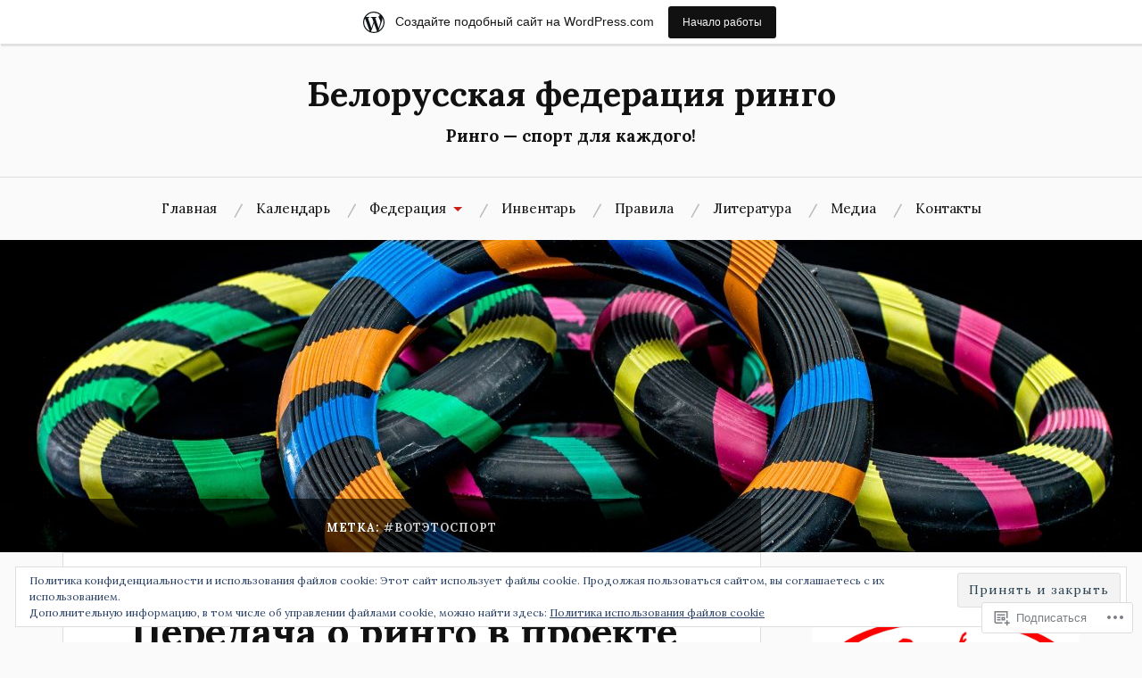

--- FILE ---
content_type: text/html; charset=UTF-8
request_url: https://irtm2011.wordpress.com/tag/%D0%B2%D0%BE%D1%82%D1%8D%D1%82%D0%BE%D1%81%D0%BF%D0%BE%D1%80%D1%82/
body_size: 27362
content:
<!DOCTYPE html>
<html lang="ru-RU">
<head>
<meta charset="UTF-8">
<meta name="viewport" content="width=device-width, initial-scale=1">
<link rel="profile" href="http://gmpg.org/xfn/11">
<link rel="pingback" href="https://irtm2011.wordpress.com/xmlrpc.php">

<title>#ВотЭтоСпорт &#8212; Белорусская федерация ринго</title>
<script type="text/javascript">
  WebFontConfig = {"google":{"families":["Lora:r,i,b,bi:latin,latin-ext,cyrillic,cyrillic-ext","Lora:b:latin,latin-ext,cyrillic,cyrillic-ext"]},"api_url":"https:\/\/fonts-api.wp.com\/css"};
  (function() {
    var wf = document.createElement('script');
    wf.src = '/wp-content/plugins/custom-fonts/js/webfont.js';
    wf.type = 'text/javascript';
    wf.async = 'true';
    var s = document.getElementsByTagName('script')[0];
    s.parentNode.insertBefore(wf, s);
	})();
</script><style id="jetpack-custom-fonts-css">.wf-active body{font-family:"Lora",serif}.wf-active code, .wf-active kbd, .wf-active pre, .wf-active samp{font-family:"Lora",serif}.wf-active .main-navigation ul > li + li:before{font-family:"Lora",serif}.wf-active .entry-meta > span{font-family:"Lora",serif}.wf-active .page-links{font-family:"Lora",serif}.wf-active .tagcloud a, .wf-active .tags-links a{font-family:"Lora",serif}.wf-active .post-navigation span{font-family:"Lora",serif}.wf-active .entry-content{font-family:"Lora",serif}.wf-active .entry-content .more-link{font-family:"Lora",serif}.wf-active .entry-content blockquote cite{font-family:"Lora",serif}.wf-active code, .wf-active kbd, .wf-active pre{font-family:"Lora",serif}.wf-active .gallery-caption, .wf-active .wp-caption-text{font-family:"Lora",serif}.wf-active .entry-content fieldset legend{font-family:"Lora",serif}.wf-active .entry-content label{font-family:"Lora",serif}.wf-active .entry-content input, .wf-active .entry-content textarea{font-family:"Lora",serif}.wf-active .comments-title span a{font-family:"Lora",serif}.wf-active .comment-metadata, .wf-active .comment-reply-link{font-family:"Lora",serif}.wf-active .comment-navigation a{font-family:"Lora",serif}.wf-active .comment-respond form label{font-family:"Lora",serif}.wf-active .comment-respond input[type="text"], .wf-active .comment-respond textarea{font-family:"Lora",serif}.wf-active .comment-respond input[type="submit"]{font-family:"Lora",serif}.wf-active .comment-list #cancel-comment-reply-link{font-family:"Lora",serif}.wf-active .search-field{font-family:"Lora",serif}.wf-active .posts-navigation span{font-family:"Lora",serif}.wf-active #infinite-handle span{font-family:"Lora",serif}.wf-active .widget{font-family:"Lora",serif}.wf-active .widget_authors a strong, .wf-active .widget_recent_comments .comment-author-link, .wf-active .widget_recent_comments .comment-author-link a{font-family:"Lora",serif}.wf-active .widget .search-field{font-family:"Lora",serif}.wf-active .widget_recent_entries a, .wf-active .widget_recent_entries a:focus, .wf-active .widget_recent_entries a:hover, .wf-active .widget_recent_entries a:visited{font-family:"Lora",serif}.wf-active .widget_rss li a{font-family:"Lora",serif}.wf-active .site-info{font-family:"Lora",serif}@media screen and (max-width: 1000px){.wf-active .mobile-search .search-field{font-family:"Lora",serif}}.wf-active h1, .wf-active h2, .wf-active h3, .wf-active h4, .wf-active h5, .wf-active h6{font-family:"Lora",serif;font-style:normal;font-weight:700}.wf-active .site-title{font-weight:700;font-style:normal}.wf-active .site-description{font-style:normal;font-weight:700}.wf-active .entry-title{font-weight:700;font-style:normal}.wf-active .post-navigation h4{font-weight:700;font-style:normal}.wf-active .entry-content h1, .wf-active .entry-content h2, .wf-active .entry-content h3, .wf-active .entry-content h4, .wf-active .entry-content h5{font-weight:700;font-style:normal}.wf-active .entry-content h6{font-weight:700;font-style:normal}.wf-active .entry-content h1{font-style:normal;font-weight:700}.wf-active .entry-content h2{font-style:normal;font-weight:700}.wf-active .entry-content h3{font-style:normal;font-weight:700}.wf-active .entry-content h4{font-style:normal;font-weight:700}.wf-active .entry-content h5{font-style:normal;font-weight:700}.wf-active .entry-content h6{font-family:"Lora",serif;font-weight:700;font-style:normal}.wf-active .entry-content th{font-weight:700;font-style:normal}.wf-active .comment-reply-title, .wf-active .comments-title{font-weight:700;font-style:normal}.wf-active .page-title{font-family:"Lora",serif;font-weight:700;font-style:normal}.wf-active .widget-title{font-family:"Lora",serif;font-weight:700;font-style:normal}@media screen and (max-width: 600px){.wf-active .site-title{font-style:normal;font-weight:700}}@media screen and (max-width: 600px){.wf-active .entry-title{font-style:normal;font-weight:700}}@media screen and (max-width: 500px){.wf-active .comment-reply-title, .wf-active .comments-title{font-style:normal;font-weight:700}}@media screen and (max-width: 500px){.wf-active .entry-title{font-style:normal;font-weight:700}}@media screen and (max-width: 500px){.wf-active .entry-content h1{font-style:normal;font-weight:700}}@media screen and (max-width: 500px){.wf-active .entry-content h2{font-style:normal;font-weight:700}}@media screen and (max-width: 500px){.wf-active .entry-content h3{font-style:normal;font-weight:700}}@media screen and (max-width: 500px){.wf-active .entry-content h4{font-style:normal;font-weight:700}}@media screen and (max-width: 500px){.wf-active .entry-content h5{font-style:normal;font-weight:700}}@media screen and (max-width: 440px){.wf-active .comment-reply-title, .wf-active .comments-title{font-style:normal;font-weight:700}}@media screen and (max-width: 440px){.wf-active .entry-title{font-style:normal;font-weight:700}}</style>
<meta name='robots' content='max-image-preview:large' />
<link rel='dns-prefetch' href='//s0.wp.com' />
<link rel='dns-prefetch' href='//fonts-api.wp.com' />
<link rel='dns-prefetch' href='//af.pubmine.com' />
<link rel="alternate" type="application/rss+xml" title="Белорусская федерация ринго &raquo; Лента" href="https://irtm2011.wordpress.com/feed/" />
<link rel="alternate" type="application/rss+xml" title="Белорусская федерация ринго &raquo; Лента комментариев" href="https://irtm2011.wordpress.com/comments/feed/" />
<link rel="alternate" type="application/rss+xml" title="Белорусская федерация ринго &raquo; Лента метки #ВотЭтоСпорт" href="https://irtm2011.wordpress.com/tag/%d0%b2%d0%be%d1%82%d1%8d%d1%82%d0%be%d1%81%d0%bf%d0%be%d1%80%d1%82/feed/" />
	<script type="text/javascript">
		/* <![CDATA[ */
		function addLoadEvent(func) {
			var oldonload = window.onload;
			if (typeof window.onload != 'function') {
				window.onload = func;
			} else {
				window.onload = function () {
					oldonload();
					func();
				}
			}
		}
		/* ]]> */
	</script>
	<link crossorigin='anonymous' rel='stylesheet' id='all-css-0-1' href='/_static/??/wp-content/mu-plugins/widgets/eu-cookie-law/templates/style.css,/wp-content/blog-plugins/marketing-bar/css/marketing-bar.css?m=1761640963j&cssminify=yes' type='text/css' media='all' />
<style id='wp-emoji-styles-inline-css'>

	img.wp-smiley, img.emoji {
		display: inline !important;
		border: none !important;
		box-shadow: none !important;
		height: 1em !important;
		width: 1em !important;
		margin: 0 0.07em !important;
		vertical-align: -0.1em !important;
		background: none !important;
		padding: 0 !important;
	}
/*# sourceURL=wp-emoji-styles-inline-css */
</style>
<link crossorigin='anonymous' rel='stylesheet' id='all-css-2-1' href='/wp-content/plugins/gutenberg-core/v22.4.2/build/styles/block-library/style.min.css?m=1769608164i&cssminify=yes' type='text/css' media='all' />
<style id='wp-block-library-inline-css'>
.has-text-align-justify {
	text-align:justify;
}
.has-text-align-justify{text-align:justify;}

/*# sourceURL=wp-block-library-inline-css */
</style><link crossorigin='anonymous' rel='stylesheet' id='all-css-0-2' href='/_static/??-eJzTLy/QzcxLzilNSS3WzyrWz01NyUxMzUnNTc0rQeEU5CRWphbp5qSmJyZX6uVm5uklFxfr6OPTDpRD5sM02efaGpoZmFkYGRuZGmQBAHPvL0Y=&cssminify=yes' type='text/css' media='all' />
<style id='wp-block-paragraph-inline-css'>
.is-small-text{font-size:.875em}.is-regular-text{font-size:1em}.is-large-text{font-size:2.25em}.is-larger-text{font-size:3em}.has-drop-cap:not(:focus):first-letter{float:left;font-size:8.4em;font-style:normal;font-weight:100;line-height:.68;margin:.05em .1em 0 0;text-transform:uppercase}body.rtl .has-drop-cap:not(:focus):first-letter{float:none;margin-left:.1em}p.has-drop-cap.has-background{overflow:hidden}:root :where(p.has-background){padding:1.25em 2.375em}:where(p.has-text-color:not(.has-link-color)) a{color:inherit}p.has-text-align-left[style*="writing-mode:vertical-lr"],p.has-text-align-right[style*="writing-mode:vertical-rl"]{rotate:180deg}
/*# sourceURL=https://s0.wp.com/wp-content/plugins/gutenberg-core/v22.4.2/build/styles/block-library/paragraph/style.min.css */
</style>
<style id='global-styles-inline-css'>
:root{--wp--preset--aspect-ratio--square: 1;--wp--preset--aspect-ratio--4-3: 4/3;--wp--preset--aspect-ratio--3-4: 3/4;--wp--preset--aspect-ratio--3-2: 3/2;--wp--preset--aspect-ratio--2-3: 2/3;--wp--preset--aspect-ratio--16-9: 16/9;--wp--preset--aspect-ratio--9-16: 9/16;--wp--preset--color--black: #000000;--wp--preset--color--cyan-bluish-gray: #abb8c3;--wp--preset--color--white: #ffffff;--wp--preset--color--pale-pink: #f78da7;--wp--preset--color--vivid-red: #cf2e2e;--wp--preset--color--luminous-vivid-orange: #ff6900;--wp--preset--color--luminous-vivid-amber: #fcb900;--wp--preset--color--light-green-cyan: #7bdcb5;--wp--preset--color--vivid-green-cyan: #00d084;--wp--preset--color--pale-cyan-blue: #8ed1fc;--wp--preset--color--vivid-cyan-blue: #0693e3;--wp--preset--color--vivid-purple: #9b51e0;--wp--preset--gradient--vivid-cyan-blue-to-vivid-purple: linear-gradient(135deg,rgb(6,147,227) 0%,rgb(155,81,224) 100%);--wp--preset--gradient--light-green-cyan-to-vivid-green-cyan: linear-gradient(135deg,rgb(122,220,180) 0%,rgb(0,208,130) 100%);--wp--preset--gradient--luminous-vivid-amber-to-luminous-vivid-orange: linear-gradient(135deg,rgb(252,185,0) 0%,rgb(255,105,0) 100%);--wp--preset--gradient--luminous-vivid-orange-to-vivid-red: linear-gradient(135deg,rgb(255,105,0) 0%,rgb(207,46,46) 100%);--wp--preset--gradient--very-light-gray-to-cyan-bluish-gray: linear-gradient(135deg,rgb(238,238,238) 0%,rgb(169,184,195) 100%);--wp--preset--gradient--cool-to-warm-spectrum: linear-gradient(135deg,rgb(74,234,220) 0%,rgb(151,120,209) 20%,rgb(207,42,186) 40%,rgb(238,44,130) 60%,rgb(251,105,98) 80%,rgb(254,248,76) 100%);--wp--preset--gradient--blush-light-purple: linear-gradient(135deg,rgb(255,206,236) 0%,rgb(152,150,240) 100%);--wp--preset--gradient--blush-bordeaux: linear-gradient(135deg,rgb(254,205,165) 0%,rgb(254,45,45) 50%,rgb(107,0,62) 100%);--wp--preset--gradient--luminous-dusk: linear-gradient(135deg,rgb(255,203,112) 0%,rgb(199,81,192) 50%,rgb(65,88,208) 100%);--wp--preset--gradient--pale-ocean: linear-gradient(135deg,rgb(255,245,203) 0%,rgb(182,227,212) 50%,rgb(51,167,181) 100%);--wp--preset--gradient--electric-grass: linear-gradient(135deg,rgb(202,248,128) 0%,rgb(113,206,126) 100%);--wp--preset--gradient--midnight: linear-gradient(135deg,rgb(2,3,129) 0%,rgb(40,116,252) 100%);--wp--preset--font-size--small: 13px;--wp--preset--font-size--medium: 20px;--wp--preset--font-size--large: 36px;--wp--preset--font-size--x-large: 42px;--wp--preset--font-family--albert-sans: 'Albert Sans', sans-serif;--wp--preset--font-family--alegreya: Alegreya, serif;--wp--preset--font-family--arvo: Arvo, serif;--wp--preset--font-family--bodoni-moda: 'Bodoni Moda', serif;--wp--preset--font-family--bricolage-grotesque: 'Bricolage Grotesque', sans-serif;--wp--preset--font-family--cabin: Cabin, sans-serif;--wp--preset--font-family--chivo: Chivo, sans-serif;--wp--preset--font-family--commissioner: Commissioner, sans-serif;--wp--preset--font-family--cormorant: Cormorant, serif;--wp--preset--font-family--courier-prime: 'Courier Prime', monospace;--wp--preset--font-family--crimson-pro: 'Crimson Pro', serif;--wp--preset--font-family--dm-mono: 'DM Mono', monospace;--wp--preset--font-family--dm-sans: 'DM Sans', sans-serif;--wp--preset--font-family--dm-serif-display: 'DM Serif Display', serif;--wp--preset--font-family--domine: Domine, serif;--wp--preset--font-family--eb-garamond: 'EB Garamond', serif;--wp--preset--font-family--epilogue: Epilogue, sans-serif;--wp--preset--font-family--fahkwang: Fahkwang, sans-serif;--wp--preset--font-family--figtree: Figtree, sans-serif;--wp--preset--font-family--fira-sans: 'Fira Sans', sans-serif;--wp--preset--font-family--fjalla-one: 'Fjalla One', sans-serif;--wp--preset--font-family--fraunces: Fraunces, serif;--wp--preset--font-family--gabarito: Gabarito, system-ui;--wp--preset--font-family--ibm-plex-mono: 'IBM Plex Mono', monospace;--wp--preset--font-family--ibm-plex-sans: 'IBM Plex Sans', sans-serif;--wp--preset--font-family--ibarra-real-nova: 'Ibarra Real Nova', serif;--wp--preset--font-family--instrument-serif: 'Instrument Serif', serif;--wp--preset--font-family--inter: Inter, sans-serif;--wp--preset--font-family--josefin-sans: 'Josefin Sans', sans-serif;--wp--preset--font-family--jost: Jost, sans-serif;--wp--preset--font-family--libre-baskerville: 'Libre Baskerville', serif;--wp--preset--font-family--libre-franklin: 'Libre Franklin', sans-serif;--wp--preset--font-family--literata: Literata, serif;--wp--preset--font-family--lora: Lora, serif;--wp--preset--font-family--merriweather: Merriweather, serif;--wp--preset--font-family--montserrat: Montserrat, sans-serif;--wp--preset--font-family--newsreader: Newsreader, serif;--wp--preset--font-family--noto-sans-mono: 'Noto Sans Mono', sans-serif;--wp--preset--font-family--nunito: Nunito, sans-serif;--wp--preset--font-family--open-sans: 'Open Sans', sans-serif;--wp--preset--font-family--overpass: Overpass, sans-serif;--wp--preset--font-family--pt-serif: 'PT Serif', serif;--wp--preset--font-family--petrona: Petrona, serif;--wp--preset--font-family--piazzolla: Piazzolla, serif;--wp--preset--font-family--playfair-display: 'Playfair Display', serif;--wp--preset--font-family--plus-jakarta-sans: 'Plus Jakarta Sans', sans-serif;--wp--preset--font-family--poppins: Poppins, sans-serif;--wp--preset--font-family--raleway: Raleway, sans-serif;--wp--preset--font-family--roboto: Roboto, sans-serif;--wp--preset--font-family--roboto-slab: 'Roboto Slab', serif;--wp--preset--font-family--rubik: Rubik, sans-serif;--wp--preset--font-family--rufina: Rufina, serif;--wp--preset--font-family--sora: Sora, sans-serif;--wp--preset--font-family--source-sans-3: 'Source Sans 3', sans-serif;--wp--preset--font-family--source-serif-4: 'Source Serif 4', serif;--wp--preset--font-family--space-mono: 'Space Mono', monospace;--wp--preset--font-family--syne: Syne, sans-serif;--wp--preset--font-family--texturina: Texturina, serif;--wp--preset--font-family--urbanist: Urbanist, sans-serif;--wp--preset--font-family--work-sans: 'Work Sans', sans-serif;--wp--preset--spacing--20: 0.44rem;--wp--preset--spacing--30: 0.67rem;--wp--preset--spacing--40: 1rem;--wp--preset--spacing--50: 1.5rem;--wp--preset--spacing--60: 2.25rem;--wp--preset--spacing--70: 3.38rem;--wp--preset--spacing--80: 5.06rem;--wp--preset--shadow--natural: 6px 6px 9px rgba(0, 0, 0, 0.2);--wp--preset--shadow--deep: 12px 12px 50px rgba(0, 0, 0, 0.4);--wp--preset--shadow--sharp: 6px 6px 0px rgba(0, 0, 0, 0.2);--wp--preset--shadow--outlined: 6px 6px 0px -3px rgb(255, 255, 255), 6px 6px rgb(0, 0, 0);--wp--preset--shadow--crisp: 6px 6px 0px rgb(0, 0, 0);}:where(body) { margin: 0; }:where(.is-layout-flex){gap: 0.5em;}:where(.is-layout-grid){gap: 0.5em;}body .is-layout-flex{display: flex;}.is-layout-flex{flex-wrap: wrap;align-items: center;}.is-layout-flex > :is(*, div){margin: 0;}body .is-layout-grid{display: grid;}.is-layout-grid > :is(*, div){margin: 0;}body{padding-top: 0px;padding-right: 0px;padding-bottom: 0px;padding-left: 0px;}:root :where(.wp-element-button, .wp-block-button__link){background-color: #32373c;border-width: 0;color: #fff;font-family: inherit;font-size: inherit;font-style: inherit;font-weight: inherit;letter-spacing: inherit;line-height: inherit;padding-top: calc(0.667em + 2px);padding-right: calc(1.333em + 2px);padding-bottom: calc(0.667em + 2px);padding-left: calc(1.333em + 2px);text-decoration: none;text-transform: inherit;}.has-black-color{color: var(--wp--preset--color--black) !important;}.has-cyan-bluish-gray-color{color: var(--wp--preset--color--cyan-bluish-gray) !important;}.has-white-color{color: var(--wp--preset--color--white) !important;}.has-pale-pink-color{color: var(--wp--preset--color--pale-pink) !important;}.has-vivid-red-color{color: var(--wp--preset--color--vivid-red) !important;}.has-luminous-vivid-orange-color{color: var(--wp--preset--color--luminous-vivid-orange) !important;}.has-luminous-vivid-amber-color{color: var(--wp--preset--color--luminous-vivid-amber) !important;}.has-light-green-cyan-color{color: var(--wp--preset--color--light-green-cyan) !important;}.has-vivid-green-cyan-color{color: var(--wp--preset--color--vivid-green-cyan) !important;}.has-pale-cyan-blue-color{color: var(--wp--preset--color--pale-cyan-blue) !important;}.has-vivid-cyan-blue-color{color: var(--wp--preset--color--vivid-cyan-blue) !important;}.has-vivid-purple-color{color: var(--wp--preset--color--vivid-purple) !important;}.has-black-background-color{background-color: var(--wp--preset--color--black) !important;}.has-cyan-bluish-gray-background-color{background-color: var(--wp--preset--color--cyan-bluish-gray) !important;}.has-white-background-color{background-color: var(--wp--preset--color--white) !important;}.has-pale-pink-background-color{background-color: var(--wp--preset--color--pale-pink) !important;}.has-vivid-red-background-color{background-color: var(--wp--preset--color--vivid-red) !important;}.has-luminous-vivid-orange-background-color{background-color: var(--wp--preset--color--luminous-vivid-orange) !important;}.has-luminous-vivid-amber-background-color{background-color: var(--wp--preset--color--luminous-vivid-amber) !important;}.has-light-green-cyan-background-color{background-color: var(--wp--preset--color--light-green-cyan) !important;}.has-vivid-green-cyan-background-color{background-color: var(--wp--preset--color--vivid-green-cyan) !important;}.has-pale-cyan-blue-background-color{background-color: var(--wp--preset--color--pale-cyan-blue) !important;}.has-vivid-cyan-blue-background-color{background-color: var(--wp--preset--color--vivid-cyan-blue) !important;}.has-vivid-purple-background-color{background-color: var(--wp--preset--color--vivid-purple) !important;}.has-black-border-color{border-color: var(--wp--preset--color--black) !important;}.has-cyan-bluish-gray-border-color{border-color: var(--wp--preset--color--cyan-bluish-gray) !important;}.has-white-border-color{border-color: var(--wp--preset--color--white) !important;}.has-pale-pink-border-color{border-color: var(--wp--preset--color--pale-pink) !important;}.has-vivid-red-border-color{border-color: var(--wp--preset--color--vivid-red) !important;}.has-luminous-vivid-orange-border-color{border-color: var(--wp--preset--color--luminous-vivid-orange) !important;}.has-luminous-vivid-amber-border-color{border-color: var(--wp--preset--color--luminous-vivid-amber) !important;}.has-light-green-cyan-border-color{border-color: var(--wp--preset--color--light-green-cyan) !important;}.has-vivid-green-cyan-border-color{border-color: var(--wp--preset--color--vivid-green-cyan) !important;}.has-pale-cyan-blue-border-color{border-color: var(--wp--preset--color--pale-cyan-blue) !important;}.has-vivid-cyan-blue-border-color{border-color: var(--wp--preset--color--vivid-cyan-blue) !important;}.has-vivid-purple-border-color{border-color: var(--wp--preset--color--vivid-purple) !important;}.has-vivid-cyan-blue-to-vivid-purple-gradient-background{background: var(--wp--preset--gradient--vivid-cyan-blue-to-vivid-purple) !important;}.has-light-green-cyan-to-vivid-green-cyan-gradient-background{background: var(--wp--preset--gradient--light-green-cyan-to-vivid-green-cyan) !important;}.has-luminous-vivid-amber-to-luminous-vivid-orange-gradient-background{background: var(--wp--preset--gradient--luminous-vivid-amber-to-luminous-vivid-orange) !important;}.has-luminous-vivid-orange-to-vivid-red-gradient-background{background: var(--wp--preset--gradient--luminous-vivid-orange-to-vivid-red) !important;}.has-very-light-gray-to-cyan-bluish-gray-gradient-background{background: var(--wp--preset--gradient--very-light-gray-to-cyan-bluish-gray) !important;}.has-cool-to-warm-spectrum-gradient-background{background: var(--wp--preset--gradient--cool-to-warm-spectrum) !important;}.has-blush-light-purple-gradient-background{background: var(--wp--preset--gradient--blush-light-purple) !important;}.has-blush-bordeaux-gradient-background{background: var(--wp--preset--gradient--blush-bordeaux) !important;}.has-luminous-dusk-gradient-background{background: var(--wp--preset--gradient--luminous-dusk) !important;}.has-pale-ocean-gradient-background{background: var(--wp--preset--gradient--pale-ocean) !important;}.has-electric-grass-gradient-background{background: var(--wp--preset--gradient--electric-grass) !important;}.has-midnight-gradient-background{background: var(--wp--preset--gradient--midnight) !important;}.has-small-font-size{font-size: var(--wp--preset--font-size--small) !important;}.has-medium-font-size{font-size: var(--wp--preset--font-size--medium) !important;}.has-large-font-size{font-size: var(--wp--preset--font-size--large) !important;}.has-x-large-font-size{font-size: var(--wp--preset--font-size--x-large) !important;}.has-albert-sans-font-family{font-family: var(--wp--preset--font-family--albert-sans) !important;}.has-alegreya-font-family{font-family: var(--wp--preset--font-family--alegreya) !important;}.has-arvo-font-family{font-family: var(--wp--preset--font-family--arvo) !important;}.has-bodoni-moda-font-family{font-family: var(--wp--preset--font-family--bodoni-moda) !important;}.has-bricolage-grotesque-font-family{font-family: var(--wp--preset--font-family--bricolage-grotesque) !important;}.has-cabin-font-family{font-family: var(--wp--preset--font-family--cabin) !important;}.has-chivo-font-family{font-family: var(--wp--preset--font-family--chivo) !important;}.has-commissioner-font-family{font-family: var(--wp--preset--font-family--commissioner) !important;}.has-cormorant-font-family{font-family: var(--wp--preset--font-family--cormorant) !important;}.has-courier-prime-font-family{font-family: var(--wp--preset--font-family--courier-prime) !important;}.has-crimson-pro-font-family{font-family: var(--wp--preset--font-family--crimson-pro) !important;}.has-dm-mono-font-family{font-family: var(--wp--preset--font-family--dm-mono) !important;}.has-dm-sans-font-family{font-family: var(--wp--preset--font-family--dm-sans) !important;}.has-dm-serif-display-font-family{font-family: var(--wp--preset--font-family--dm-serif-display) !important;}.has-domine-font-family{font-family: var(--wp--preset--font-family--domine) !important;}.has-eb-garamond-font-family{font-family: var(--wp--preset--font-family--eb-garamond) !important;}.has-epilogue-font-family{font-family: var(--wp--preset--font-family--epilogue) !important;}.has-fahkwang-font-family{font-family: var(--wp--preset--font-family--fahkwang) !important;}.has-figtree-font-family{font-family: var(--wp--preset--font-family--figtree) !important;}.has-fira-sans-font-family{font-family: var(--wp--preset--font-family--fira-sans) !important;}.has-fjalla-one-font-family{font-family: var(--wp--preset--font-family--fjalla-one) !important;}.has-fraunces-font-family{font-family: var(--wp--preset--font-family--fraunces) !important;}.has-gabarito-font-family{font-family: var(--wp--preset--font-family--gabarito) !important;}.has-ibm-plex-mono-font-family{font-family: var(--wp--preset--font-family--ibm-plex-mono) !important;}.has-ibm-plex-sans-font-family{font-family: var(--wp--preset--font-family--ibm-plex-sans) !important;}.has-ibarra-real-nova-font-family{font-family: var(--wp--preset--font-family--ibarra-real-nova) !important;}.has-instrument-serif-font-family{font-family: var(--wp--preset--font-family--instrument-serif) !important;}.has-inter-font-family{font-family: var(--wp--preset--font-family--inter) !important;}.has-josefin-sans-font-family{font-family: var(--wp--preset--font-family--josefin-sans) !important;}.has-jost-font-family{font-family: var(--wp--preset--font-family--jost) !important;}.has-libre-baskerville-font-family{font-family: var(--wp--preset--font-family--libre-baskerville) !important;}.has-libre-franklin-font-family{font-family: var(--wp--preset--font-family--libre-franklin) !important;}.has-literata-font-family{font-family: var(--wp--preset--font-family--literata) !important;}.has-lora-font-family{font-family: var(--wp--preset--font-family--lora) !important;}.has-merriweather-font-family{font-family: var(--wp--preset--font-family--merriweather) !important;}.has-montserrat-font-family{font-family: var(--wp--preset--font-family--montserrat) !important;}.has-newsreader-font-family{font-family: var(--wp--preset--font-family--newsreader) !important;}.has-noto-sans-mono-font-family{font-family: var(--wp--preset--font-family--noto-sans-mono) !important;}.has-nunito-font-family{font-family: var(--wp--preset--font-family--nunito) !important;}.has-open-sans-font-family{font-family: var(--wp--preset--font-family--open-sans) !important;}.has-overpass-font-family{font-family: var(--wp--preset--font-family--overpass) !important;}.has-pt-serif-font-family{font-family: var(--wp--preset--font-family--pt-serif) !important;}.has-petrona-font-family{font-family: var(--wp--preset--font-family--petrona) !important;}.has-piazzolla-font-family{font-family: var(--wp--preset--font-family--piazzolla) !important;}.has-playfair-display-font-family{font-family: var(--wp--preset--font-family--playfair-display) !important;}.has-plus-jakarta-sans-font-family{font-family: var(--wp--preset--font-family--plus-jakarta-sans) !important;}.has-poppins-font-family{font-family: var(--wp--preset--font-family--poppins) !important;}.has-raleway-font-family{font-family: var(--wp--preset--font-family--raleway) !important;}.has-roboto-font-family{font-family: var(--wp--preset--font-family--roboto) !important;}.has-roboto-slab-font-family{font-family: var(--wp--preset--font-family--roboto-slab) !important;}.has-rubik-font-family{font-family: var(--wp--preset--font-family--rubik) !important;}.has-rufina-font-family{font-family: var(--wp--preset--font-family--rufina) !important;}.has-sora-font-family{font-family: var(--wp--preset--font-family--sora) !important;}.has-source-sans-3-font-family{font-family: var(--wp--preset--font-family--source-sans-3) !important;}.has-source-serif-4-font-family{font-family: var(--wp--preset--font-family--source-serif-4) !important;}.has-space-mono-font-family{font-family: var(--wp--preset--font-family--space-mono) !important;}.has-syne-font-family{font-family: var(--wp--preset--font-family--syne) !important;}.has-texturina-font-family{font-family: var(--wp--preset--font-family--texturina) !important;}.has-urbanist-font-family{font-family: var(--wp--preset--font-family--urbanist) !important;}.has-work-sans-font-family{font-family: var(--wp--preset--font-family--work-sans) !important;}
/*# sourceURL=global-styles-inline-css */
</style>

<style id='classic-theme-styles-inline-css'>
.wp-block-button__link{background-color:#32373c;border-radius:9999px;box-shadow:none;color:#fff;font-size:1.125em;padding:calc(.667em + 2px) calc(1.333em + 2px);text-decoration:none}.wp-block-file__button{background:#32373c;color:#fff}.wp-block-accordion-heading{margin:0}.wp-block-accordion-heading__toggle{background-color:inherit!important;color:inherit!important}.wp-block-accordion-heading__toggle:not(:focus-visible){outline:none}.wp-block-accordion-heading__toggle:focus,.wp-block-accordion-heading__toggle:hover{background-color:inherit!important;border:none;box-shadow:none;color:inherit;padding:var(--wp--preset--spacing--20,1em) 0;text-decoration:none}.wp-block-accordion-heading__toggle:focus-visible{outline:auto;outline-offset:0}
/*# sourceURL=/wp-content/plugins/gutenberg-core/v22.4.2/build/styles/block-library/classic.min.css */
</style>
<link crossorigin='anonymous' rel='stylesheet' id='all-css-4-1' href='/_static/??-eJx9jsEKwjAQRH/IzVJprR7Eb2nSVaPZZskmLf69EaEKgpc5DO8Ng4uAi1OmKaOEcvGToos2RHdX3JpmbxpQzxIIEs2mxdFrXgnQ/AhknOoGv4a4wGcrUe1ZhvwimEY/UCCu2D9tkeqAtZJIFWqyLwz5WkX98d41SrEY4kwuDeeM67MTH5u+2/fdYde2tye6Qlgm&cssminify=yes' type='text/css' media='all' />
<link rel='stylesheet' id='lovecraft-fonts-css' href='https://fonts-api.wp.com/css?family=Playfair+Display%3A400%2C700%2C400italic%7CLato%3A400%2C400italic%2C700%2C700italic%2C900%2C900italic&#038;subset=latin%2Clatin-ext&#038;ver=6.9-RC2-61304' media='all' />
<link crossorigin='anonymous' rel='stylesheet' id='all-css-6-1' href='/_static/??-eJx9jtsKwjAQRH/IuHipxQfxUyRdtjE12Q3ZpMW/twUfKopvc2DOMDAlg8KFuECsJoXqPCsMVJLFx5tBK8PNM4IjpuxnQX/HLapuYLVZ7hRJIdUOgoyE2fYFliUtz0BmSijxS1odydQFcXN0MLdW+E9yJCYI2uKFP8D0wfq8qNd42bXNYd+eT8dmeAFssmIY&cssminify=yes' type='text/css' media='all' />
<link crossorigin='anonymous' rel='stylesheet' id='print-css-7-1' href='/wp-content/mu-plugins/global-print/global-print.css?m=1465851035i&cssminify=yes' type='text/css' media='print' />
<style id='jetpack-global-styles-frontend-style-inline-css'>
:root { --font-headings: unset; --font-base: unset; --font-headings-default: -apple-system,BlinkMacSystemFont,"Segoe UI",Roboto,Oxygen-Sans,Ubuntu,Cantarell,"Helvetica Neue",sans-serif; --font-base-default: -apple-system,BlinkMacSystemFont,"Segoe UI",Roboto,Oxygen-Sans,Ubuntu,Cantarell,"Helvetica Neue",sans-serif;}
/*# sourceURL=jetpack-global-styles-frontend-style-inline-css */
</style>
<link crossorigin='anonymous' rel='stylesheet' id='all-css-10-1' href='/wp-content/themes/h4/global.css?m=1420737423i&cssminify=yes' type='text/css' media='all' />
<script type="text/javascript" id="wpcom-actionbar-placeholder-js-extra">
/* <![CDATA[ */
var actionbardata = {"siteID":"25583436","postID":"0","siteURL":"https://irtm2011.wordpress.com","xhrURL":"https://irtm2011.wordpress.com/wp-admin/admin-ajax.php","nonce":"5a44a49ab0","isLoggedIn":"","statusMessage":"","subsEmailDefault":"instantly","proxyScriptUrl":"https://s0.wp.com/wp-content/js/wpcom-proxy-request.js?m=1513050504i&amp;ver=20211021","i18n":{"followedText":"\u041d\u043e\u0432\u044b\u0435 \u0437\u0430\u043f\u0438\u0441\u0438 \u0441 \u044d\u0442\u043e\u0433\u043e \u0441\u0430\u0439\u0442\u0430 \u043f\u043e\u044f\u0432\u044f\u0442\u0441\u044f \u0432 \u0432\u0430\u0448\u0435\u043c \u0440\u0430\u0437\u0434\u0435\u043b\u0435 \u003Ca href=\"https://wordpress.com/reader\"\u003E\u0427\u0438\u0442\u0430\u043b\u043a\u0430\u003C/a\u003E","foldBar":"\u0421\u0432\u0435\u0440\u043d\u0443\u0442\u044c \u044d\u0442\u0443 \u043f\u0430\u043d\u0435\u043b\u044c","unfoldBar":"\u0420\u0430\u0437\u0432\u0435\u0440\u043d\u0443\u0442\u044c \u044d\u0442\u0443 \u043f\u0430\u043d\u0435\u043b\u044c","shortLinkCopied":"\u041a\u043e\u0440\u043e\u0442\u043a\u0430\u044f \u0441\u0441\u044b\u043b\u043a\u0430 \u0441\u043a\u043e\u043f\u0438\u0440\u043e\u0432\u0430\u043d\u0430 \u0432 \u0431\u0443\u0444\u0435\u0440 \u043e\u0431\u043c\u0435\u043d\u0430."}};
//# sourceURL=wpcom-actionbar-placeholder-js-extra
/* ]]> */
</script>
<script type="text/javascript" id="jetpack-mu-wpcom-settings-js-before">
/* <![CDATA[ */
var JETPACK_MU_WPCOM_SETTINGS = {"assetsUrl":"https://s0.wp.com/wp-content/mu-plugins/jetpack-mu-wpcom-plugin/sun/jetpack_vendor/automattic/jetpack-mu-wpcom/src/build/"};
//# sourceURL=jetpack-mu-wpcom-settings-js-before
/* ]]> */
</script>
<script crossorigin='anonymous' type='text/javascript'  src='/_static/??/wp-content/js/rlt-proxy.js,/wp-content/blog-plugins/wordads-classes/js/cmp/v2/cmp-non-gdpr.js?m=1720530689j'></script>
<script type="text/javascript" id="rlt-proxy-js-after">
/* <![CDATA[ */
	rltInitialize( {"token":null,"iframeOrigins":["https:\/\/widgets.wp.com"]} );
//# sourceURL=rlt-proxy-js-after
/* ]]> */
</script>
<link rel="EditURI" type="application/rsd+xml" title="RSD" href="https://irtm2011.wordpress.com/xmlrpc.php?rsd" />
<meta name="generator" content="WordPress.com" />

<!-- Jetpack Open Graph Tags -->
<meta property="og:type" content="website" />
<meta property="og:title" content="#ВотЭтоСпорт &#8212; Белорусская федерация ринго" />
<meta property="og:url" content="https://irtm2011.wordpress.com/tag/%d0%b2%d0%be%d1%82%d1%8d%d1%82%d0%be%d1%81%d0%bf%d0%be%d1%80%d1%82/" />
<meta property="og:site_name" content="Белорусская федерация ринго" />
<meta property="og:image" content="https://irtm2011.wordpress.com/wp-content/uploads/2019/12/cropped-512d185512.jpg?w=200" />
<meta property="og:image:width" content="200" />
<meta property="og:image:height" content="200" />
<meta property="og:image:alt" content="" />
<meta property="og:locale" content="ru_RU" />
<meta property="fb:app_id" content="249643311490" />

<!-- End Jetpack Open Graph Tags -->
<link rel='openid.server' href='https://irtm2011.wordpress.com/?openidserver=1' />
<link rel='openid.delegate' href='https://irtm2011.wordpress.com/' />
<link rel="search" type="application/opensearchdescription+xml" href="https://irtm2011.wordpress.com/osd.xml" title="Белорусская федерация ринго" />
<link rel="search" type="application/opensearchdescription+xml" href="https://s1.wp.com/opensearch.xml" title="WordPress.com" />
		<style type="text/css">
			.recentcomments a {
				display: inline !important;
				padding: 0 !important;
				margin: 0 !important;
			}

			table.recentcommentsavatartop img.avatar, table.recentcommentsavatarend img.avatar {
				border: 0px;
				margin: 0;
			}

			table.recentcommentsavatartop a, table.recentcommentsavatarend a {
				border: 0px !important;
				background-color: transparent !important;
			}

			td.recentcommentsavatarend, td.recentcommentsavatartop {
				padding: 0px 0px 1px 0px;
				margin: 0px;
			}

			td.recentcommentstextend {
				border: none !important;
				padding: 0px 0px 2px 10px;
			}

			.rtl td.recentcommentstextend {
				padding: 0px 10px 2px 0px;
			}

			td.recentcommentstexttop {
				border: none;
				padding: 0px 0px 0px 10px;
			}

			.rtl td.recentcommentstexttop {
				padding: 0px 10px 0px 0px;
			}
		</style>
		<meta name="description" content="Записи о #ВотЭтоСпорт написанные ringo.by" />
<script type="text/javascript">
/* <![CDATA[ */
var wa_client = {}; wa_client.cmd = []; wa_client.config = { 'blog_id': 25583436, 'blog_language': 'ru', 'is_wordads': false, 'hosting_type': 0, 'afp_account_id': null, 'afp_host_id': 5038568878849053, 'theme': 'pub/lovecraft', '_': { 'title': 'Реклама', 'privacy_settings': 'Настройки приватности' }, 'formats': [ 'belowpost', 'bottom_sticky', 'sidebar_sticky_right', 'sidebar', 'gutenberg_rectangle', 'gutenberg_leaderboard', 'gutenberg_mobile_leaderboard', 'gutenberg_skyscraper' ] };
/* ]]> */
</script>
		<script type="text/javascript">

			window.doNotSellCallback = function() {

				var linkElements = [
					'a[href="https://wordpress.com/?ref=footer_blog"]',
					'a[href="https://wordpress.com/?ref=footer_website"]',
					'a[href="https://wordpress.com/?ref=vertical_footer"]',
					'a[href^="https://wordpress.com/?ref=footer_segment_"]',
				].join(',');

				var dnsLink = document.createElement( 'a' );
				dnsLink.href = 'https://wordpress.com/ru/advertising-program-optout/';
				dnsLink.classList.add( 'do-not-sell-link' );
				dnsLink.rel = 'nofollow';
				dnsLink.style.marginLeft = '0.5em';
				dnsLink.textContent = 'Отказ от продажи персональных данных и их передачи третьим лицам';

				var creditLinks = document.querySelectorAll( linkElements );

				if ( 0 === creditLinks.length ) {
					return false;
				}

				Array.prototype.forEach.call( creditLinks, function( el ) {
					el.insertAdjacentElement( 'afterend', dnsLink );
				});

				return true;
			};

		</script>
		<link rel="icon" href="https://irtm2011.wordpress.com/wp-content/uploads/2019/12/cropped-512d185512.jpg?w=32" sizes="32x32" />
<link rel="icon" href="https://irtm2011.wordpress.com/wp-content/uploads/2019/12/cropped-512d185512.jpg?w=192" sizes="192x192" />
<link rel="apple-touch-icon" href="https://irtm2011.wordpress.com/wp-content/uploads/2019/12/cropped-512d185512.jpg?w=180" />
<meta name="msapplication-TileImage" content="https://irtm2011.wordpress.com/wp-content/uploads/2019/12/cropped-512d185512.jpg?w=270" />
<script type="text/javascript">
	window.google_analytics_uacct = "UA-52447-2";
</script>

<script type="text/javascript">
	var _gaq = _gaq || [];
	_gaq.push(['_setAccount', 'UA-52447-2']);
	_gaq.push(['_gat._anonymizeIp']);
	_gaq.push(['_setDomainName', 'wordpress.com']);
	_gaq.push(['_initData']);
	_gaq.push(['_trackPageview']);

	(function() {
		var ga = document.createElement('script'); ga.type = 'text/javascript'; ga.async = true;
		ga.src = ('https:' == document.location.protocol ? 'https://ssl' : 'http://www') + '.google-analytics.com/ga.js';
		(document.getElementsByTagName('head')[0] || document.getElementsByTagName('body')[0]).appendChild(ga);
	})();
</script>
</head>

<body class="archive tag tag-693858474 custom-background wp-embed-responsive wp-theme-publovecraft customizer-styles-applied jetpack-reblog-enabled has-marketing-bar has-marketing-bar-theme-lovecraft">
<div id="page" class="hfeed site">
	<a class="skip-link screen-reader-text" href="#content">Перейти к содержимому</a>

	<header id="masthead" class="site-header" role="banner">
		<div class="site-branding">
							<a href="https://irtm2011.wordpress.com/" class="site-logo-link" rel="home" itemprop="url"></a>						<h1 class="site-title"><a href="https://irtm2011.wordpress.com/" rel="home">Белорусская федерация ринго</a></h1>
			<p class="site-description">Ринго &#8212; спорт для каждого!</p>
		</div><!-- .site-branding -->

		<div class="toggles clear">
			<button class="menu-toggle toggle" aria-controls="primary-menu" aria-expanded="false">
				<div class="bar"></div>
				<div class="bar"></div>
				<div class="bar"></div>
				<span class="screen-reader-text">Меню</span>
			</button><!-- .menu-toggle -->
			<button class="search-toggle toggle">
				<div class="genericon genericon-search" aria-expanded="false">
					<span class="screen-reader-text">Поиск</span>
				</div><!-- .genericon-search -->
			</button><!-- .search-toggle -->
		</div><!-- .toggles -->

		<nav id="site-navigation" class="main-navigation" role="navigation">
			<div class="menu-mainmenu-container"><ul id="primary-menu" class="menu"><li id="menu-item-2729" class="menu-item menu-item-type-custom menu-item-object-custom menu-item-home menu-item-2729"><a href="https://irtm2011.wordpress.com">Главная</a></li>
<li id="menu-item-2809" class="menu-item menu-item-type-post_type menu-item-object-page menu-item-2809"><a href="https://irtm2011.wordpress.com/%d0%ba%d0%b0%d0%bb%d0%b5%d0%bd%d0%b4%d0%b0%d1%80%d1%8c-2/">Календарь</a></li>
<li id="menu-item-2833" class="menu-item menu-item-type-post_type menu-item-object-page menu-item-has-children menu-item-2833"><a href="https://irtm2011.wordpress.com/%d1%84%d0%b5%d0%b4%d0%b5%d1%80%d0%b0%d1%86%d0%b8%d1%8f/">Федерация</a>
<ul class="sub-menu">
	<li id="menu-item-2834" class="menu-item menu-item-type-post_type menu-item-object-page menu-item-2834"><a href="https://irtm2011.wordpress.com/%d1%80%d0%b5%d0%b9%d1%82%d0%b8%d0%bd%d0%b3/">Рейтинг</a></li>
	<li id="menu-item-2835" class="menu-item menu-item-type-post_type menu-item-object-page menu-item-2835"><a href="https://irtm2011.wordpress.com/%d1%81%d0%b1%d0%be%d1%80%d0%bd%d0%b0%d1%8f-2/">Сборная</a></li>
	<li id="menu-item-2836" class="menu-item menu-item-type-post_type menu-item-object-page menu-item-2836"><a href="https://irtm2011.wordpress.com/%d1%81%d0%bf%d0%be%d1%80%d1%82%d0%b8%d0%b2%d0%bd%d1%8b%d0%b9-%d0%ba%d0%bb%d1%83%d0%b1/">Спортивный клуб</a></li>
	<li id="menu-item-2837" class="menu-item menu-item-type-post_type menu-item-object-page menu-item-2837"><a href="https://irtm2011.wordpress.com/%d0%bf%d0%be%d0%bb%d0%b5%d0%b7%d0%bd%d1%8b%d0%b5-%d1%81%d1%81%d1%8b%d0%bb%d0%ba%d0%b8/">Полезные ссылки</a></li>
</ul>
</li>
<li id="menu-item-2749" class="menu-item menu-item-type-post_type menu-item-object-page menu-item-2749"><a href="https://irtm2011.wordpress.com/%d0%b8%d0%bd%d0%b2%d0%b5%d0%bd%d1%82%d0%b0%d1%80%d1%8c/">Инвентарь</a></li>
<li id="menu-item-2768" class="menu-item menu-item-type-post_type menu-item-object-page menu-item-2768"><a href="https://irtm2011.wordpress.com/%d0%bf%d1%80%d0%b0%d0%b2%d0%b8%d0%bb%d0%b0/">Правила</a></li>
<li id="menu-item-2734" class="menu-item menu-item-type-post_type menu-item-object-page menu-item-2734"><a href="https://irtm2011.wordpress.com/%d0%bf%d1%80%d0%b0%d0%b2%d0%b8%d0%bb%d0%b0-%d0%b8%d0%b3%d1%80%d1%8b/">Литература</a></li>
<li id="menu-item-2733" class="menu-item menu-item-type-post_type menu-item-object-page menu-item-2733"><a href="https://irtm2011.wordpress.com/%d0%b2%d0%b8%d0%b4%d0%b5%d0%be/">Медиа</a></li>
<li id="menu-item-2736" class="menu-item menu-item-type-post_type menu-item-object-page menu-item-2736"><a href="https://irtm2011.wordpress.com/%d0%ba%d0%be%d0%bd%d1%82%d0%b0%d0%ba%d1%82%d1%8b/">Контакты</a></li>
</ul></div>		</nav><!-- #site-navigation -->

		<div class="mobile-search">
			<form role="search" method="get" class="search-form" action="https://irtm2011.wordpress.com/">
	<label>
		<span class="screen-reader-text">Поиск:</span>
		<input type="search" class="search-field" placeholder="Search …" value="" name="s" title="Поиск:" />
	</label>
	<button type="submit" class="search-submit">
		<span class="genericon genericon-search">
			<span class="screen-reader-text">Поиск</span>
		</span>
	</button>
</form>		</div>
	</header><!-- #masthead -->

			<a class="header-image-wrapper" href="https://irtm2011.wordpress.com/" rel="home">
			<div class="header-image bg-image" style="background-image: url(https://irtm2011.wordpress.com/wp-content/uploads/2019/12/cropped-3rnljjqmg_s.jpg)">
				<img src="https://irtm2011.wordpress.com/wp-content/uploads/2019/12/cropped-3rnljjqmg_s.jpg" width="1280" height="444" alt="">
			</div>
		</a>
	
	<div id="content" class="site-content">

	<div id="primary" class="content-area">
		<main id="main" class="site-main" role="main">

		
			<header class="page-header">
				<h1 class="page-title">Метка: <span>#ВотЭтоСпорт</span></h1>			</header><!-- .page-header -->

						
				
<article id="post-3001" class="post-3001 post type-post status-publish format-standard hentry category-112480044 category-137996686 tag-693858504 tag-693858478 tag-693858474 tag-693480160 tag-75043675 tag-692434701 tag-693858518 tag-1911115 tag-164563905 tag-tv tag-137996686">
			<div class="entry-wrapper">
		<header class="entry-header">
			<h1 class="entry-title"><a href="https://irtm2011.wordpress.com/2020/02/02/%d0%bf%d0%b5%d1%80%d0%b5%d0%b4%d0%b0%d1%87%d0%b0-%d0%be-%d1%80%d0%b8%d0%bd%d0%b3%d0%be-%d0%b2-%d0%bf%d1%80%d0%be%d0%b5%d0%ba%d1%82%d0%b5-%d0%b2%d0%be%d1%82-%d1%8d%d1%82%d0%be-%d1%81%d0%bf%d0%be/" rel="bookmark">Передача о ринго в проекте &#171;Вот это спорт!&#187; на Беларусь&nbsp;5!</a></h1>
						<div class="entry-meta">
				<span class="posted-on">Дата: <a href="https://irtm2011.wordpress.com/2020/02/02/%d0%bf%d0%b5%d1%80%d0%b5%d0%b4%d0%b0%d1%87%d0%b0-%d0%be-%d1%80%d0%b8%d0%bd%d0%b3%d0%be-%d0%b2-%d0%bf%d1%80%d0%be%d0%b5%d0%ba%d1%82%d0%b5-%d0%b2%d0%be%d1%82-%d1%8d%d1%82%d0%be-%d1%81%d0%bf%d0%be/" rel="bookmark"><time class="entry-date published" datetime="2020-02-02T16:10:08+02:00">02.02.2020</time><time class="updated" datetime="2020-03-09T18:05:15+02:00">09.03.2020</time></a></span><span class="byline"> Автор: <span class="author vcard"><a class="url fn n" href="https://irtm2011.wordpress.com/author/irtm2011/">ringo.by</a></span></span><span class="cat-links">В <a href="https://irtm2011.wordpress.com/category/%d0%bf%d1%80%d0%b5%d0%b7%d0%b5%d0%bd%d1%82%d0%b0%d1%86%d0%b8%d1%8f-%d0%b8%d0%b3%d1%80%d1%8b-%d1%80%d0%b8%d0%bd%d0%b3%d0%be/" rel="category tag">Презентация игры РИНГО</a>, <a href="https://irtm2011.wordpress.com/category/%d1%80%d0%b8%d0%bd%d0%b3%d1%82%d0%b5%d0%bd%d0%bd%d0%b8%d1%81/" rel="category tag">рингтеннис</a></span>			</div><!-- .entry-meta -->
					</header><!-- .entry-header -->

		<div class="entry-content">
			
<p class="wp-block-paragraph">Вышла просто лучшая передача о ринго в проекте &#171;Вот это спорт!&#187; на телеканале Беларусь 5! Смотрим!</p>



<figure class="wp-block-embed-youtube wp-block-embed is-type-rich wp-embed-aspect-16-9 wp-has-aspect-ratio"><div class="wp-block-embed__wrapper">
<span class="embed-youtube" style="text-align:center; display: block;"><iframe class="youtube-player" width="640" height="360" src="https://www.youtube.com/embed/EmY6zPMK37g?version=3&#038;rel=1&#038;showsearch=0&#038;showinfo=1&#038;iv_load_policy=1&#038;fs=1&#038;hl=ru&#038;autohide=2&#038;wmode=transparent" allowfullscreen="true" style="border:0;" sandbox="allow-scripts allow-same-origin allow-popups allow-presentation allow-popups-to-escape-sandbox"></iframe></span>
</div></figure>

			
					</div><!-- .entry-content -->
	</div>
</article><!-- #post-## -->

			
			
		
		</main><!-- #main -->
	</div><!-- #primary -->


<div id="secondary" class="widget-area" role="complementary">
	<aside id="media_image-3" class="widget widget_media_image"><style>.widget.widget_media_image { overflow: hidden; }.widget.widget_media_image img { height: auto; max-width: 100%; }</style><a href="https://irtm2011.wordpress.com/"><img width="4252" height="1984" src="https://irtm2011.wordpress.com/wp-content/uploads/2019/12/d09ed180d0b8d0b3d0b8d0bdd0b0d0bbd18cd0bdd0b0d18f-d18dd0bcd0b1d0bbd0b5d0bcd0b0-d091d0a4d0a0-1.jpg?w=4252" class="image wp-image-2694  attachment-4252x1984 size-4252x1984" alt="Эмблема БФР" style="max-width: 100%; height: auto;" decoding="async" loading="lazy" srcset="https://irtm2011.wordpress.com/wp-content/uploads/2019/12/d09ed180d0b8d0b3d0b8d0bdd0b0d0bbd18cd0bdd0b0d18f-d18dd0bcd0b1d0bbd0b5d0bcd0b0-d091d0a4d0a0-1.jpg?w=4252 4252w, https://irtm2011.wordpress.com/wp-content/uploads/2019/12/d09ed180d0b8d0b3d0b8d0bdd0b0d0bbd18cd0bdd0b0d18f-d18dd0bcd0b1d0bbd0b5d0bcd0b0-d091d0a4d0a0-1.jpg?w=150 150w, https://irtm2011.wordpress.com/wp-content/uploads/2019/12/d09ed180d0b8d0b3d0b8d0bdd0b0d0bbd18cd0bdd0b0d18f-d18dd0bcd0b1d0bbd0b5d0bcd0b0-d091d0a4d0a0-1.jpg?w=300 300w, https://irtm2011.wordpress.com/wp-content/uploads/2019/12/d09ed180d0b8d0b3d0b8d0bdd0b0d0bbd18cd0bdd0b0d18f-d18dd0bcd0b1d0bbd0b5d0bcd0b0-d091d0a4d0a0-1.jpg?w=768 768w, https://irtm2011.wordpress.com/wp-content/uploads/2019/12/d09ed180d0b8d0b3d0b8d0bdd0b0d0bbd18cd0bdd0b0d18f-d18dd0bcd0b1d0bbd0b5d0bcd0b0-d091d0a4d0a0-1.jpg?w=1024 1024w, https://irtm2011.wordpress.com/wp-content/uploads/2019/12/d09ed180d0b8d0b3d0b8d0bdd0b0d0bbd18cd0bdd0b0d18f-d18dd0bcd0b1d0bbd0b5d0bcd0b0-d091d0a4d0a0-1.jpg?w=1440 1440w" sizes="(max-width: 4252px) 100vw, 4252px" data-attachment-id="2694" data-permalink="https://irtm2011.wordpress.com/%d0%be%d1%80%d0%b8%d0%b3%d0%b8%d0%bd%d0%b0%d0%bb%d1%8c%d0%bd%d0%b0%d1%8f-%d1%8d%d0%bc%d0%b1%d0%bb%d0%b5%d0%bc%d0%b0-%d0%b1%d1%84%d1%80-1/" data-orig-file="https://irtm2011.wordpress.com/wp-content/uploads/2019/12/d09ed180d0b8d0b3d0b8d0bdd0b0d0bbd18cd0bdd0b0d18f-d18dd0bcd0b1d0bbd0b5d0bcd0b0-d091d0a4d0a0-1.jpg" data-orig-size="4252,1984" data-comments-opened="0" data-image-meta="{&quot;aperture&quot;:&quot;0&quot;,&quot;credit&quot;:&quot;&quot;,&quot;camera&quot;:&quot;&quot;,&quot;caption&quot;:&quot;&quot;,&quot;created_timestamp&quot;:&quot;0&quot;,&quot;copyright&quot;:&quot;&quot;,&quot;focal_length&quot;:&quot;0&quot;,&quot;iso&quot;:&quot;0&quot;,&quot;shutter_speed&quot;:&quot;0&quot;,&quot;title&quot;:&quot;&quot;,&quot;orientation&quot;:&quot;1&quot;}" data-image-title="Оригинальная эмблема БФР" data-image-description="" data-image-caption="" data-medium-file="https://irtm2011.wordpress.com/wp-content/uploads/2019/12/d09ed180d0b8d0b3d0b8d0bdd0b0d0bbd18cd0bdd0b0d18f-d18dd0bcd0b1d0bbd0b5d0bcd0b0-d091d0a4d0a0-1.jpg?w=300" data-large-file="https://irtm2011.wordpress.com/wp-content/uploads/2019/12/d09ed180d0b8d0b3d0b8d0bdd0b0d0bbd18cd0bdd0b0d18f-d18dd0bcd0b1d0bbd0b5d0bcd0b0-d091d0a4d0a0-1.jpg?w=640" /></a></aside><aside id="media_video-3" class="widget widget_media_video"><h1 class="widget-title">&#171;Вот это спорт!&#187; Ринго</h1><style>.widget.widget_media_video iframe { margin: 0; }</style><div style="width:100%;" class="wp-video"><video class="wp-video-shortcode" id="video-3001-1" preload="metadata" controls="controls"><source type="video/youtube" src="https://youtube.com/watch?v=EmY6zPMK37g&#038;_=1" /><a href="https://youtube.com/watch?v=EmY6zPMK37g">https://youtube.com/watch?v=EmY6zPMK37g</a></video></div></aside><aside id="nav_menu-5" class="widget widget_nav_menu"><h1 class="widget-title">Федерация</h1><div class="menu-menu1-container"><ul id="menu-menu1" class="menu"><li id="menu-item-2862" class="menu-item menu-item-type-post_type menu-item-object-page menu-item-2862"><a href="https://irtm2011.wordpress.com/%d0%ba%d0%b0%d0%bb%d0%b5%d0%bd%d0%b4%d0%b0%d1%80%d1%8c-2/">Календарь</a></li>
<li id="menu-item-2726" class="menu-item menu-item-type-post_type menu-item-object-page menu-item-2726"><a href="https://irtm2011.wordpress.com/%d1%80%d0%b5%d0%b9%d1%82%d0%b8%d0%bd%d0%b3/">Рейтинг</a></li>
<li id="menu-item-2770" class="menu-item menu-item-type-post_type menu-item-object-page menu-item-2770"><a href="https://irtm2011.wordpress.com/%d1%81%d0%b1%d0%be%d1%80%d0%bd%d0%b0%d1%8f-2/">Сборная</a></li>
<li id="menu-item-2777" class="menu-item menu-item-type-post_type menu-item-object-page menu-item-2777"><a href="https://irtm2011.wordpress.com/%d1%81%d0%bf%d0%be%d1%80%d1%82%d0%b8%d0%b2%d0%bd%d1%8b%d0%b9-%d0%ba%d0%bb%d1%83%d0%b1/">Спортивный клуб</a></li>
<li id="menu-item-2756" class="menu-item menu-item-type-post_type menu-item-object-page menu-item-2756"><a href="https://irtm2011.wordpress.com/%d0%bf%d0%be%d0%bb%d0%b5%d0%b7%d0%bd%d1%8b%d0%b5-%d1%81%d1%81%d1%8b%d0%bb%d0%ba%d0%b8/">Полезные ссылки</a></li>
</ul></div></aside>
		<aside id="recent-posts-3" class="widget widget_recent_entries">
		<h1 class="widget-title">свежие новости</h1>
		<ul>
											<li>
					<a href="https://irtm2011.wordpress.com/2025/11/20/irtm2025_results/">Вынікі XXIII Міжнароднага турніру па рынга ў&nbsp;Мінску</a>
									</li>
											<li>
					<a href="https://irtm2011.wordpress.com/2025/05/26/may2025results/">Вынікі Травеньскага турніру па рынга 2025 у&nbsp;Смілавічах</a>
									</li>
											<li>
					<a href="https://irtm2011.wordpress.com/2025/05/11/kenyabaranavichy2025/">Таварыская гульня Кенія &#8212; Беларусь (Сярэдняя школа №12 г.&nbsp;Баранавічы)</a>
									</li>
											<li>
					<a href="https://irtm2011.wordpress.com/2025/05/11/kenyalyceum2025/">Рынга трэнінг для каманды Кеніі і таварыская гульня Кенія &#8212; Беларусь (Ліцей&nbsp;БДУ)</a>
									</li>
											<li>
					<a href="https://irtm2011.wordpress.com/2025/05/11/homel2025/">Вынікі Гомельскага гарадскога турніру па рынга&nbsp;2025</a>
									</li>
											<li>
					<a href="https://irtm2011.wordpress.com/2025/03/31/baranavichy2025/">Вынікі І этапа Чэмпіянату Беларусі па рынга, Адкрытага турніру па рынга ў г.&nbsp;Баранавічы</a>
									</li>
											<li>
					<a href="https://irtm2011.wordpress.com/2025/03/31/asy2025/">Вынікі Зальнага турніру &#171;Асаў&#187; па рынга ў Блоню ў Польшчы&nbsp;2025</a>
									</li>
											<li>
					<a href="https://irtm2011.wordpress.com/2025/03/31/olomouc2024/">Вынікі Каляднага турніру па рынга Univerzity Palackého у Аламоўцы&nbsp;2024</a>
									</li>
											<li>
					<a href="https://irtm2011.wordpress.com/2025/03/30/christmas2024/">Вынікі Каляднага таварыскага каманднага турніру па рынга&nbsp;2024</a>
									</li>
											<li>
					<a href="https://irtm2011.wordpress.com/2025/03/30/results2024/">Вынікі Чэмпіянату Рэспублікі Беларусь па рынга&nbsp;2024</a>
									</li>
					</ul>

		</aside><aside id="tag_cloud-3" class="widget widget_tag_cloud"><h1 class="widget-title">Рубрики</h1><div style="overflow: hidden;"><a href="https://irtm2011.wordpress.com/category/%d0%b3%d0%be%d0%bc%d0%b5%d0%bb%d1%8c/" style="font-size: 51.041666666667%; padding: 1px; margin: 1px;"  title="Гомель (3)">Гомель</a> <a href="https://irtm2011.wordpress.com/category/%d0%bc%d0%b5%d0%b6%d0%b4%d1%83%d0%bd%d0%b0%d1%80%d0%be%d0%b4%d0%bd%d1%8b%d0%b5-%d1%81%d0%be%d1%80%d0%b5%d0%b2%d0%bd%d0%be%d0%b2%d0%b0%d0%bd%d0%b8%d1%8f/" style="font-size: 136.45833333333%; padding: 1px; margin: 1px;"  title="Международные соревнования (85)">Международные соревнования</a> <a href="https://irtm2011.wordpress.com/category/%d0%bf%d1%80%d0%b5%d0%b7%d0%b5%d0%bd%d1%82%d0%b0%d1%86%d0%b8%d1%8f-%d0%b8%d0%b3%d1%80%d1%8b-%d1%80%d0%b8%d0%bd%d0%b3%d0%be/" style="font-size: 106.25%; padding: 1px; margin: 1px;"  title="Презентация игры РИНГО (56)">Презентация игры РИНГО</a> <a href="https://irtm2011.wordpress.com/category/%d1%80%d0%b5%d0%b3%d0%b8%d0%be%d0%bd%d0%b0%d0%bb%d1%8c%d0%bd%d1%8b%d0%b5-%d1%82%d1%83%d1%80%d0%bd%d0%b8%d1%80%d1%8b/" style="font-size: 53.125%; padding: 1px; margin: 1px;"  title="Региональные турниры (5)">Региональные турниры</a> <a href="https://irtm2011.wordpress.com/category/%d1%80%d0%b5%d1%81%d0%bf%d1%83%d0%b1%d0%bb%d0%b8%d0%ba%d0%b0%d0%bd%d1%81%d0%ba%d0%b8%d0%b5-%d1%81%d0%be%d1%80%d0%b5%d0%b2%d0%bd%d0%be%d0%b2%d0%b0%d0%bd%d0%b8%d1%8f/" style="font-size: 150%; padding: 1px; margin: 1px;"  title="Республиканские соревнования (98)">Республиканские соревнования</a> <a href="https://irtm2011.wordpress.com/category/%d1%80%d0%b8%d0%bd%d0%b3%d0%be-%d0%b2-%d0%bc%d0%b8%d1%80%d0%b5/" style="font-size: 82.291666666667%; padding: 1px; margin: 1px;"  title="Ринго в Мире (33)">Ринго в Мире</a> <a href="https://irtm2011.wordpress.com/category/%d1%81%d0%bc%d0%b8%d0%bb%d0%be%d0%b2%d0%b8%d1%87%d0%b8/" style="font-size: 65.625%; padding: 1px; margin: 1px;"  title="Смиловичи (17)">Смиловичи</a> <a href="https://irtm2011.wordpress.com/category/%d1%87%d0%b5%d0%bc%d0%bf%d0%b8%d0%be%d0%bd%d0%b0%d1%82-%d0%b1%d0%b5%d0%bb%d0%b0%d1%80%d1%83%d1%81%d0%b8/" style="font-size: 111.45833333333%; padding: 1px; margin: 1px;"  title="Чемпионат Беларуси (61)">Чемпионат Беларуси</a> <a href="https://irtm2011.wordpress.com/category/%d1%87%d0%b5%d0%bc%d0%bf%d0%b8%d0%be%d0%bd%d0%b0%d1%82-%d0%b1%d0%b5%d0%bb%d0%b0%d1%80%d1%83%d1%81%d0%b8-2012/" style="font-size: 84.375%; padding: 1px; margin: 1px;"  title="Чемпионат Беларуси 2012 (35)">Чемпионат Беларуси 2012</a> <a href="https://irtm2011.wordpress.com/category/%d1%87%d0%b5%d0%bc%d0%bf%d0%b8%d0%be%d0%bd%d0%b0%d1%82-%d0%b1%d0%b5%d0%bb%d0%b0%d1%80%d1%83%d1%81%d0%b8-2013/" style="font-size: 65.625%; padding: 1px; margin: 1px;"  title="Чемпионат Беларуси 2013 (17)">Чемпионат Беларуси 2013</a> <a href="https://irtm2011.wordpress.com/category/%d1%87%d0%b5%d0%bc%d0%bf%d0%b8%d0%be%d0%bd%d0%b0%d1%82-%d0%b1%d0%b5%d0%bb%d0%b0%d1%80%d1%83%d1%81%d0%b8-2014/" style="font-size: 75%; padding: 1px; margin: 1px;"  title="Чемпионат Беларуси 2014 (26)">Чемпионат Беларуси 2014</a> <a href="https://irtm2011.wordpress.com/category/%d1%87%d0%b5%d0%bc%d0%bf%d0%b8%d0%be%d0%bd%d0%b0%d1%82-%d0%b1%d0%b5%d0%bb%d0%b0%d1%80%d1%83%d1%81%d0%b8-2015/" style="font-size: 61.458333333333%; padding: 1px; margin: 1px;"  title="Чемпионат Беларуси 2015 (13)">Чемпионат Беларуси 2015</a> <a href="https://irtm2011.wordpress.com/category/%d1%87%d0%b5%d0%bc%d0%bf%d0%b8%d0%be%d0%bd%d0%b0%d1%82-%d0%b1%d0%b5%d0%bb%d0%b0%d1%80%d1%83%d1%81%d0%b8-2016/" style="font-size: 69.791666666667%; padding: 1px; margin: 1px;"  title="Чемпионат Беларуси 2016 (21)">Чемпионат Беларуси 2016</a> <a href="https://irtm2011.wordpress.com/category/%d1%87%d0%b5%d0%bc%d0%bf%d0%b8%d0%be%d0%bd%d0%b0%d1%82-%d0%b1%d0%b5%d0%bb%d0%b0%d1%80%d1%83%d1%81%d0%b8-2017/" style="font-size: 60.416666666667%; padding: 1px; margin: 1px;"  title="Чемпионат Беларуси 2017 (12)">Чемпионат Беларуси 2017</a> <a href="https://irtm2011.wordpress.com/category/%d1%87%d0%b5%d0%bc%d0%bf%d0%b8%d0%be%d0%bd%d0%b0%d1%82-%d0%b1%d0%b5%d0%bb%d0%b0%d1%80%d1%83%d1%81%d0%b8/%d1%87%d0%b5%d0%bc%d0%bf%d0%b8%d0%be%d0%bd%d0%b0%d1%82-%d0%b1%d0%b5%d0%bb%d0%b0%d1%80%d1%83%d1%81%d0%b8-2019/" style="font-size: 61.458333333333%; padding: 1px; margin: 1px;"  title="Чемпионат Беларуси 2019 (13)">Чемпионат Беларуси 2019</a> <a href="https://irtm2011.wordpress.com/category/%d1%87%d0%b5%d0%bc%d0%bf%d0%b8%d0%be%d0%bd%d0%b0%d1%82-%d0%b1%d0%b5%d0%bb%d0%b0%d1%80%d1%83%d1%81%d0%b8/%d1%87%d0%b5%d0%bc%d0%bf%d0%b8%d0%be%d0%bd%d0%b0%d1%82-%d0%b1%d0%b5%d0%bb%d0%b0%d1%80%d1%83%d1%81%d0%b8-2020/" style="font-size: 53.125%; padding: 1px; margin: 1px;"  title="Чемпионат Беларуси 2020 (5)">Чемпионат Беларуси 2020</a> <a href="https://irtm2011.wordpress.com/category/%d1%87%d0%b5%d0%bc%d0%bf%d0%b8%d0%be%d0%bd%d0%b0%d1%82-%d0%b1%d0%b5%d0%bb%d0%b0%d1%80%d1%83%d1%81%d0%b8/%d1%87%d0%b5%d0%bc%d0%bf%d0%b8%d0%be%d0%bd%d0%b0%d1%82-%d0%b1%d0%b5%d0%bb%d0%b0%d1%80%d1%83%d1%81%d0%b8-2021/" style="font-size: 50%; padding: 1px; margin: 1px;"  title="Чемпионат Беларуси 2021 (2)">Чемпионат Беларуси 2021</a> <a href="https://irtm2011.wordpress.com/category/%d0%be%d0%ba%d0%be%d0%bb%d0%be-%d1%80%d0%b8%d0%bd%d0%b3%d0%be/" style="font-size: 91.666666666667%; padding: 1px; margin: 1px;"  title="около ринго (42)">около ринго</a> <a href="https://irtm2011.wordpress.com/category/%d1%80%d0%b8%d0%bd%d0%b3%d1%82%d0%b5%d0%bd%d0%bd%d0%b8%d1%81/" style="font-size: 83.333333333333%; padding: 1px; margin: 1px;"  title="рингтеннис (34)">рингтеннис</a> <a href="https://irtm2011.wordpress.com/category/%d1%81%d0%b1%d0%be%d1%80%d0%bd%d0%b0%d1%8f/" style="font-size: 105.20833333333%; padding: 1px; margin: 1px;"  title="сборная (55)">сборная</a> <a href="https://irtm2011.wordpress.com/category/%d1%8e%d0%bd%d0%b8%d0%be%d1%80%d1%81%d0%ba%d0%b8%d0%b5-%d1%82%d1%83%d1%80%d0%bd%d0%b8%d1%80%d1%8b/" style="font-size: 88.541666666667%; padding: 1px; margin: 1px;"  title="юниорские турниры (39)">юниорские турниры</a> </div></aside><aside id="wp_tag_cloud-3" class="widget wp_widget_tag_cloud"><h1 class="widget-title">Облако меток</h1><a href="https://irtm2011.wordpress.com/tag/2023/" class="tag-cloud-link tag-link-533056 tag-link-position-1" style="font-size: 17.333333333333pt;" aria-label="#2023 (23 элемента)">#2023</a>
<a href="https://irtm2011.wordpress.com/tag/2024/" class="tag-cloud-link tag-link-2724258 tag-link-position-2" style="font-size: 16.711111111111pt;" aria-label="#2024 (20 элементов)">#2024</a>
<a href="https://irtm2011.wordpress.com/tag/2025/" class="tag-cloud-link tag-link-2757063 tag-link-position-3" style="font-size: 12.355555555556pt;" aria-label="#2025 (7 элементов)">#2025</a>
<a href="https://irtm2011.wordpress.com/tag/irtm2023/" class="tag-cloud-link tag-link-766551499 tag-link-position-4" style="font-size: 9.2444444444444pt;" aria-label="#IRTM2023 (3 элемента)">#IRTM2023</a>
<a href="https://irtm2011.wordpress.com/tag/kenya/" class="tag-cloud-link tag-link-29224 tag-link-position-5" style="font-size: 9.2444444444444pt;" aria-label="#Kenya (3 элемента)">#Kenya</a>
<a href="https://irtm2011.wordpress.com/tag/minsk/" class="tag-cloud-link tag-link-430795 tag-link-position-6" style="font-size: 11.837037037037pt;" aria-label="#Minsk (6 элементов)">#Minsk</a>
<a href="https://irtm2011.wordpress.com/tag/presentation/" class="tag-cloud-link tag-link-9402 tag-link-position-7" style="font-size: 11.837037037037pt;" aria-label="#Presentation (6 элементов)">#Presentation</a>
<a href="https://irtm2011.wordpress.com/tag/ringo/" class="tag-cloud-link tag-link-107369 tag-link-position-8" style="font-size: 21.274074074074pt;" aria-label="#Ringo (56 элементов)">#Ringo</a>
<a href="https://irtm2011.wordpress.com/tag/ringosport/" class="tag-cloud-link tag-link-54129254 tag-link-position-9" style="font-size: 10.281481481481pt;" aria-label="#ringosport (4 элемента)">#ringosport</a>
<a href="https://irtm2011.wordpress.com/tag/ringtennis/" class="tag-cloud-link tag-link-118662241 tag-link-position-10" style="font-size: 13.807407407407pt;" aria-label="#ringtennis (10 элементов)">#ringtennis</a>
<a href="https://irtm2011.wordpress.com/tag/top20/" class="tag-cloud-link tag-link-730239 tag-link-position-11" style="font-size: 8pt;" aria-label="#Top20 (2 элемента)">#Top20</a>
<a href="https://irtm2011.wordpress.com/tag/%d1%96%d0%bd%d1%82%d1%8d%d1%80%d0%b2%d1%8e/" class="tag-cloud-link tag-link-55419036 tag-link-position-12" style="font-size: 10.281481481481pt;" aria-label="#Інтэрв&#039;ю (4 элемента)">#Інтэрв&#039;ю</a>
<a href="https://irtm2011.wordpress.com/tag/%d0%b0%d0%b4%d0%b7%d1%96%d0%bd%d0%ba%d1%96/" class="tag-cloud-link tag-link-719982732 tag-link-position-13" style="font-size: 11.111111111111pt;" aria-label="#Адзінкі (5 элементов)">#Адзінкі</a>
<a href="https://irtm2011.wordpress.com/tag/%d0%b0%d1%81%d0%b0%d0%b1%d1%96%d1%81%d1%82%d0%b0%d1%8f%d0%b4%d1%8b%d1%81%d1%86%d1%8b%d0%bf%d0%bb%d1%96%d0%bd%d0%b0/" class="tag-cloud-link tag-link-694395195 tag-link-position-14" style="font-size: 8pt;" aria-label="#АсабістаяДысцыпліна (2 элемента)">#АсабістаяДысцыпліна</a>
<a href="https://irtm2011.wordpress.com/tag/%d0%b1%d0%b0%d1%80%d0%b0%d0%bd%d0%b0%d0%b2%d1%96%d1%87%d1%8b/" class="tag-cloud-link tag-link-56312707 tag-link-position-15" style="font-size: 9.2444444444444pt;" aria-label="#Баранавічы (3 элемента)">#Баранавічы</a>
<a href="https://irtm2011.wordpress.com/tag/%d0%b1%d0%b0%d1%80%d0%b0%d0%bd%d0%be%d0%b2%d0%b8%d1%87%d0%b8/" class="tag-cloud-link tag-link-12228900 tag-link-position-16" style="font-size: 9.2444444444444pt;" aria-label="#Барановичи (3 элемента)">#Барановичи</a>
<a href="https://irtm2011.wordpress.com/tag/%d0%b3%d0%b8%d0%bc%d0%bd%d0%b0%d0%b7%d0%b8%d1%8f74/" class="tag-cloud-link tag-link-693480150 tag-link-position-17" style="font-size: 8pt;" aria-label="#Гимназия74 (2 элемента)">#Гимназия74</a>
<a href="https://irtm2011.wordpress.com/tag/%d0%b3%d1%96%d0%bc%d0%bd%d0%b0%d0%b7%d1%96%d1%8f74/" class="tag-cloud-link tag-link-693480158 tag-link-position-18" style="font-size: 8pt;" aria-label="#Гімназія74 (2 элемента)">#Гімназія74</a>
<a href="https://irtm2011.wordpress.com/tag/%d0%b4%d0%b2%d0%be%d0%b9%d0%ba%d0%b8/" class="tag-cloud-link tag-link-6736024 tag-link-position-19" style="font-size: 9.2444444444444pt;" aria-label="#Двойки (3 элемента)">#Двойки</a>
<a href="https://irtm2011.wordpress.com/tag/%d0%b4%d0%b2%d0%be%d0%b9%d0%ba%d1%96/" class="tag-cloud-link tag-link-697720644 tag-link-position-20" style="font-size: 9.2444444444444pt;" aria-label="#Двойкі (3 элемента)">#Двойкі</a>
<a href="https://irtm2011.wordpress.com/tag/%d0%b7%d0%b8%d0%bc%d0%bd%d0%b8%d0%b9%d1%8e%d0%bd%d0%b8/" class="tag-cloud-link tag-link-695168665 tag-link-position-21" style="font-size: 8pt;" aria-label="#ЗимнийЮни (2 элемента)">#ЗимнийЮни</a>
<a href="https://irtm2011.wordpress.com/tag/%d0%b8%d0%bd%d1%82%d0%b5%d1%80%d0%b2%d1%8c%d1%8e/" class="tag-cloud-link tag-link-56403 tag-link-position-22" style="font-size: 10.281481481481pt;" aria-label="#Интервью (4 элемента)">#Интервью</a>
<a href="https://irtm2011.wordpress.com/tag/%d0%ba%d0%b0%d0%bb%d0%b5%d0%bd%d0%b4%d0%b0%d1%80%d1%8c/" class="tag-cloud-link tag-link-2105245 tag-link-position-23" style="font-size: 9.2444444444444pt;" aria-label="#Календарь (3 элемента)">#Календарь</a>
<a href="https://irtm2011.wordpress.com/tag/%d0%ba%d0%b0%d0%bb%d1%8c%d1%86%d0%be/" class="tag-cloud-link tag-link-749797505 tag-link-position-24" style="font-size: 9.2444444444444pt;" aria-label="#Кальцо (3 элемента)">#Кальцо</a>
<a href="https://irtm2011.wordpress.com/tag/%d0%ba%d0%b0%d0%bb%d1%8f%d0%bd%d0%b4%d0%b0%d1%80/" class="tag-cloud-link tag-link-118273863 tag-link-position-25" style="font-size: 9.2444444444444pt;" aria-label="#Каляндар (3 элемента)">#Каляндар</a>
<a href="https://irtm2011.wordpress.com/tag/%d0%ba%d0%b0%d0%bc%d0%b0%d0%bd%d0%b4%d0%bd%d0%b0%d1%8f%d0%b4%d1%8b%d1%81%d1%86%d1%8b%d0%bf%d0%bb%d1%96%d0%bd%d0%b0/" class="tag-cloud-link tag-link-693198960 tag-link-position-26" style="font-size: 8pt;" aria-label="#КаманднаяДысцыпліна (2 элемента)">#КаманднаяДысцыпліна</a>
<a href="https://irtm2011.wordpress.com/tag/%d0%ba%d0%b0%d0%bc%d0%b5%d0%bd%d1%82%d0%b0%d1%80/" class="tag-cloud-link tag-link-765090514 tag-link-position-27" style="font-size: 10.281481481481pt;" aria-label="#Каментар (4 элемента)">#Каментар</a>
<a href="https://irtm2011.wordpress.com/tag/%d0%ba%d0%b5%d0%bd%d0%b8%d1%8f/" class="tag-cloud-link tag-link-5858390 tag-link-position-28" style="font-size: 9.2444444444444pt;" aria-label="#Кения (3 элемента)">#Кения</a>
<a href="https://irtm2011.wordpress.com/tag/%d0%ba%d0%be%d0%bb%d1%8c%d1%86%d0%be/" class="tag-cloud-link tag-link-2255936 tag-link-position-29" style="font-size: 9.2444444444444pt;" aria-label="#Кольцо (3 элемента)">#Кольцо</a>
<a href="https://irtm2011.wordpress.com/tag/%d0%ba%d0%be%d0%bc%d0%b0%d0%bd%d0%b4%d0%bd%d0%b0%d1%8f%d0%b4%d0%b8%d1%81%d1%86%d0%b8%d0%bf%d0%bb%d0%b8%d0%bd%d0%b0/" class="tag-cloud-link tag-link-693198964 tag-link-position-30" style="font-size: 8pt;" aria-label="#КоманднаяДисциплина (2 элемента)">#КоманднаяДисциплина</a>
<a href="https://irtm2011.wordpress.com/tag/%d0%bb%d0%b5%d0%bf%d1%88%d0%b0%d1%8f%d1%80%d1%8b%d0%bd%d0%b3%d1%96%d1%81%d1%82%d0%ba%d0%b0/" class="tag-cloud-link tag-link-693198982 tag-link-position-31" style="font-size: 9.2444444444444pt;" aria-label="#ЛепшаяРынгістка (3 элемента)">#ЛепшаяРынгістка</a>
<a href="https://irtm2011.wordpress.com/tag/%d0%bb%d0%b5%d0%bf%d1%88%d1%8b%d1%80%d1%8b%d0%bd%d0%b3%d1%96%d1%81%d1%82/" class="tag-cloud-link tag-link-693598738 tag-link-position-32" style="font-size: 9.2444444444444pt;" aria-label="#ЛепшыРынгіст (3 элемента)">#ЛепшыРынгіст</a>
<a href="https://irtm2011.wordpress.com/tag/%d0%bb%d0%b8%d1%86%d0%b5%d0%b9%d0%b1%d0%b3%d1%83/" class="tag-cloud-link tag-link-692901490 tag-link-position-33" style="font-size: 9.2444444444444pt;" aria-label="#ЛицейБГУ (3 элемента)">#ЛицейБГУ</a>
<a href="https://irtm2011.wordpress.com/tag/%d0%bb%d0%b8%d1%87%d0%ba%d0%b8/" class="tag-cloud-link tag-link-28723507 tag-link-position-34" style="font-size: 10.281481481481pt;" aria-label="#Лички (4 элемента)">#Лички</a>
<a href="https://irtm2011.wordpress.com/tag/%d0%bb%d0%b8%d1%87%d0%bd%d0%b0%d1%8f%d0%b4%d0%b8%d1%81%d1%86%d0%b8%d0%bf%d0%bb%d0%b8%d0%bd%d0%b0/" class="tag-cloud-link tag-link-694395182 tag-link-position-35" style="font-size: 8pt;" aria-label="#ЛичнаяДисциплина (2 элемента)">#ЛичнаяДисциплина</a>
<a href="https://irtm2011.wordpress.com/tag/%d0%bb%d1%83%d1%87%d1%88%d0%b0%d1%8f%d1%80%d0%b8%d0%bd%d0%b3%d0%b8%d1%81%d1%82%d0%ba%d0%b0/" class="tag-cloud-link tag-link-693198970 tag-link-position-36" style="font-size: 9.2444444444444pt;" aria-label="#ЛучшаяРингистка (3 элемента)">#ЛучшаяРингистка</a>
<a href="https://irtm2011.wordpress.com/tag/%d0%bb%d1%83%d1%87%d1%88%d0%b8%d0%b9%d1%80%d0%b8%d0%bd%d0%b3%d0%b8%d1%81%d1%82/" class="tag-cloud-link tag-link-693598736 tag-link-position-37" style="font-size: 9.2444444444444pt;" aria-label="#ЛучшийРингист (3 элемента)">#ЛучшийРингист</a>
<a href="https://irtm2011.wordpress.com/tag/%d0%bb%d1%96%d1%86%d1%8d%d0%b9%d0%b1%d0%b4%d1%83/" class="tag-cloud-link tag-link-692901485 tag-link-position-38" style="font-size: 14.533333333333pt;" aria-label="#ЛіцэйБДУ (12 элементов)">#ЛіцэйБДУ</a>
<a href="https://irtm2011.wordpress.com/tag/%d0%bc%d0%b0%d0%b9%d1%81%d0%ba%d0%b8%d0%b9/" class="tag-cloud-link tag-link-41249833 tag-link-position-39" style="font-size: 10.281481481481pt;" aria-label="#Майский (4 элемента)">#Майский</a>
<a href="https://irtm2011.wordpress.com/tag/%d0%bc%d0%b0%d0%b9%d1%81%d1%82%d0%b0%d1%80-%d0%ba%d0%bb%d0%b0%d1%81/" class="tag-cloud-link tag-link-341909703 tag-link-position-40" style="font-size: 11.837037037037pt;" aria-label="#Майстар-клас (6 элементов)">#Майстар-клас</a>
<a href="https://irtm2011.wordpress.com/tag/%d0%bc%d0%b0%d0%b9%d1%81%d1%82%d0%b0%d1%80%d0%ba%d0%bb%d0%b0%d1%81%d1%80%d1%8b%d0%bd%d0%b3%d0%b0/" class="tag-cloud-link tag-link-693480171 tag-link-position-41" style="font-size: 10.281481481481pt;" aria-label="#МайстарКласРынга (4 элемента)">#МайстарКласРынга</a>
<a href="https://irtm2011.wordpress.com/tag/%d0%bc%d0%b0%d1%81%d1%82%d0%b5%d1%80-%d0%ba%d0%bb%d0%b0%d1%81%d1%81/" class="tag-cloud-link tag-link-170408 tag-link-position-42" style="font-size: 11.837037037037pt;" aria-label="#Мастер-класс (6 элементов)">#Мастер-класс</a>
<a href="https://irtm2011.wordpress.com/tag/%d0%bc%d0%b0%d1%81%d1%82%d0%b5%d1%80%d0%ba%d0%bb%d0%b0%d1%81%d1%81/" class="tag-cloud-link tag-link-32714832 tag-link-position-43" style="font-size: 10.281481481481pt;" aria-label="#МастерКласс (4 элемента)">#МастерКласс</a>
<a href="https://irtm2011.wordpress.com/tag/%d0%bc%d0%b8%d0%ba%d1%81%d1%8b/" class="tag-cloud-link tag-link-9953056 tag-link-position-44" style="font-size: 11.837037037037pt;" aria-label="#Миксы (6 элементов)">#Миксы</a>
<a href="https://irtm2011.wordpress.com/tag/%d0%bc%d0%b8%d0%bd%d1%81%d0%ba/" class="tag-cloud-link tag-link-2941988 tag-link-position-45" style="font-size: 10.281481481481pt;" aria-label="#Минск (4 элемента)">#Минск</a>
<a href="https://irtm2011.wordpress.com/tag/%d0%bc%d0%b8%d0%bd%d1%81%d0%ba%d0%b8%d0%b9/" class="tag-cloud-link tag-link-43501423 tag-link-position-46" style="font-size: 10.281481481481pt;" aria-label="#Минский (4 элемента)">#Минский</a>
<a href="https://irtm2011.wordpress.com/tag/%d0%bc%d0%b8%d0%bd%d1%81%d0%ba%d0%b8%d0%b9%d1%82%d1%83%d1%80%d0%bd%d0%b8%d1%80/" class="tag-cloud-link tag-link-766551497 tag-link-position-47" style="font-size: 9.2444444444444pt;" aria-label="#МинскийТурнир (3 элемента)">#МинскийТурнир</a>
<a href="https://irtm2011.wordpress.com/tag/%d0%bc%d1%96%d0%ba%d1%81%d1%8b/" class="tag-cloud-link tag-link-757846954 tag-link-position-48" style="font-size: 11.837037037037pt;" aria-label="#Міксы (6 элементов)">#Міксы</a>
<a href="https://irtm2011.wordpress.com/tag/%d0%bc%d1%96%d0%bd%d1%81%d0%ba/" class="tag-cloud-link tag-link-21297763 tag-link-position-49" style="font-size: 10.281481481481pt;" aria-label="#Мінск (4 элемента)">#Мінск</a>
<a href="https://irtm2011.wordpress.com/tag/%d0%bc%d1%96%d0%bd%d1%81%d0%ba%d1%96/" class="tag-cloud-link tag-link-728018037 tag-link-position-50" style="font-size: 11.837037037037pt;" aria-label="#Мінскі (6 элементов)">#Мінскі</a>
<a href="https://irtm2011.wordpress.com/tag/%d0%bc%d1%96%d0%bd%d1%81%d0%ba%d1%96%d1%82%d1%83%d1%80%d0%bd%d1%96%d1%80/" class="tag-cloud-link tag-link-767560529 tag-link-position-51" style="font-size: 10.281481481481pt;" aria-label="#МінскіТурнір (4 элемента)">#МінскіТурнір</a>
<a href="https://irtm2011.wordpress.com/tag/%d0%bf%d0%b5%d1%80%d0%b2%d0%b0%d1%8f%d0%bb%d0%b8%d0%b3%d0%b0/" class="tag-cloud-link tag-link-692434674 tag-link-position-52" style="font-size: 8pt;" aria-label="#Перваялига (2 элемента)">#Перваялига</a>
<a href="https://irtm2011.wordpress.com/tag/%d0%bf%d0%b5%d1%80%d0%b2%d0%be%d0%bc%d0%b0%d0%b9%d1%81%d0%ba%d0%b8%d0%b9/" class="tag-cloud-link tag-link-27933058 tag-link-position-53" style="font-size: 8pt;" aria-label="#Первомайский (2 элемента)">#Первомайский</a>
<a href="https://irtm2011.wordpress.com/tag/%d0%bf%d0%b5%d1%80%d1%88%d0%b0%d0%bc%d0%b0%d0%b9%d1%81%d0%ba%d1%96/" class="tag-cloud-link tag-link-694488528 tag-link-position-54" style="font-size: 8pt;" aria-label="#Першамайскі (2 элемента)">#Першамайскі</a>
<a href="https://irtm2011.wordpress.com/tag/%d0%bf%d0%b5%d1%80%d1%88%d0%b0%d1%8f%d0%bb%d1%96%d0%b3%d0%b0/" class="tag-cloud-link tag-link-692434695 tag-link-position-55" style="font-size: 8pt;" aria-label="#ПершаяЛіга (2 элемента)">#ПершаяЛіга</a>
<a href="https://irtm2011.wordpress.com/tag/%d0%bf%d1%80%d0%b5%d0%b7%d0%b5%d0%bd%d1%82%d0%b0%d1%86%d0%b8%d1%8f%d1%80%d0%b8%d0%bd%d0%b3%d0%be/" class="tag-cloud-link tag-link-693480160 tag-link-position-56" style="font-size: 15.466666666667pt;" aria-label="#ПрезентацияРинго (15 элементов)">#ПрезентацияРинго</a>
<a href="https://irtm2011.wordpress.com/tag/%d0%bf%d1%80%d1%8d%d0%b7%d0%b5%d0%bd%d1%82%d0%b0%d1%86%d1%8b%d1%8f%d1%80%d1%8b%d0%bd%d0%b3%d0%b0/" class="tag-cloud-link tag-link-693480169 tag-link-position-57" style="font-size: 15.259259259259pt;" aria-label="#ПрэзентацыяРынга (14 элементов)">#ПрэзентацыяРынга</a>
<a href="https://irtm2011.wordpress.com/tag/%d1%80%d0%b5%d0%b9%d1%82%d0%b8%d0%bd%d0%b3/" class="tag-cloud-link tag-link-1755874 tag-link-position-58" style="font-size: 8pt;" aria-label="#Рейтинг (2 элемента)">#Рейтинг</a>
<a href="https://irtm2011.wordpress.com/tag/%d1%80%d0%b8%d0%bd%d0%b3%d0%be/" class="tag-cloud-link tag-link-75043675 tag-link-position-59" style="font-size: 22pt;" aria-label="#Ринго (66 элементов)">#Ринго</a>
<a href="https://irtm2011.wordpress.com/tag/%d1%80%d1%8b%d0%bd%d0%b3%d0%b0/" class="tag-cloud-link tag-link-692434701 tag-link-position-60" style="font-size: 22pt;" aria-label="#Рынга (66 элементов)">#Рынга</a>
<a href="https://irtm2011.wordpress.com/tag/%d1%80%d1%8b%d0%bd%d0%b3%d1%82%d1%8d%d0%bd%d1%96%d1%81/" class="tag-cloud-link tag-link-693858518 tag-link-position-61" style="font-size: 12.874074074074pt;" aria-label="#Рынгтэніс (8 элементов)">#Рынгтэніс</a>
<a href="https://irtm2011.wordpress.com/tag/%d1%80%d1%8d%d0%b9%d1%82%d1%8b%d0%bd%d0%b3/" class="tag-cloud-link tag-link-312893949 tag-link-position-62" style="font-size: 8pt;" aria-label="#Рэйтынг (2 элемента)">#Рэйтынг</a>
<a href="https://irtm2011.wordpress.com/tag/%d1%81%d1%88121/" class="tag-cloud-link tag-link-694488533 tag-link-position-63" style="font-size: 13.807407407407pt;" aria-label="#СШ121 (10 элементов)">#СШ121</a>
<a href="https://irtm2011.wordpress.com/tag/%d1%81%d0%bf%d0%b0%d1%80%d1%82%d1%8b%d1%9e%d0%bd%d0%b0%d1%8f%d0%b3%d1%83%d0%bb%d1%8c%d0%bd%d1%8f%d1%80%d1%8b%d0%bd%d0%b3%d0%b0/" class="tag-cloud-link tag-link-770990609 tag-link-position-64" style="font-size: 10.281481481481pt;" aria-label="#СпартыўнаяГульняРынга (4 элемента)">#СпартыўнаяГульняРынга</a>
<a href="https://irtm2011.wordpress.com/tag/%d1%81%d0%bf%d0%be%d1%80%d1%82%d0%b8%d0%b2%d0%bd%d0%b0%d1%8f%d0%b8%d0%b3%d1%80%d0%b0%d1%80%d0%b8%d0%bd%d0%b3%d0%be/" class="tag-cloud-link tag-link-770990606 tag-link-position-65" style="font-size: 10.281481481481pt;" aria-label="#СпортивнаяИграРинго (4 элемента)">#СпортивнаяИграРинго</a>
<a href="https://irtm2011.wordpress.com/tag/%d1%82%d0%be%d0%bf20/" class="tag-cloud-link tag-link-40015609 tag-link-position-66" style="font-size: 8pt;" aria-label="#Топ20 (2 элемента)">#Топ20</a>
<a href="https://irtm2011.wordpress.com/tag/%d1%82%d1%80%d0%b0%d0%b2%d0%b5%d0%bd%d1%8c%d1%81%d0%ba%d1%96/" class="tag-cloud-link tag-link-763817878 tag-link-position-67" style="font-size: 10.281481481481pt;" aria-label="#Травеньскі (4 элемента)">#Травеньскі</a>
<a href="https://irtm2011.wordpress.com/tag/%d1%82%d1%80%d0%be%d0%b9%d0%ba%d0%b8/" class="tag-cloud-link tag-link-65052703 tag-link-position-68" style="font-size: 9.2444444444444pt;" aria-label="#Тройки (3 элемента)">#Тройки</a>
<a href="https://irtm2011.wordpress.com/tag/%d1%82%d1%80%d0%be%d0%b9%d0%ba%d1%96/" class="tag-cloud-link tag-link-694870175 tag-link-position-69" style="font-size: 9.2444444444444pt;" aria-label="#Тройкі (3 элемента)">#Тройкі</a>
<a href="https://irtm2011.wordpress.com/tag/%d1%87%d0%b1/" class="tag-cloud-link tag-link-1910705 tag-link-position-70" style="font-size: 14.533333333333pt;" aria-label="#ЧБ (12 элементов)">#ЧБ</a>
<a href="https://irtm2011.wordpress.com/tag/%d1%87%d0%b12020/" class="tag-cloud-link tag-link-694870167 tag-link-position-71" style="font-size: 9.2444444444444pt;" aria-label="#ЧБ2020 (3 элемента)">#ЧБ2020</a>
<a href="https://irtm2011.wordpress.com/tag/%d1%87%d0%b5%d0%bc%d0%bf%d0%b8%d0%be%d0%bd%d0%b0%d1%82%d0%b1%d0%b5%d0%bb%d0%b0%d1%80%d1%83%d1%81%d0%b8/" class="tag-cloud-link tag-link-764449740 tag-link-position-72" style="font-size: 17.333333333333pt;" aria-label="#ЧемпионатБеларуси (23 элемента)">#ЧемпионатБеларуси</a>
<a href="https://irtm2011.wordpress.com/tag/%d1%87%d1%8d%d0%bc%d0%bf%d1%96%d1%8f%d0%bd%d0%b0%d1%82%d0%b1%d0%b5%d0%bb%d0%b0%d1%80%d1%83%d1%81%d1%96/" class="tag-cloud-link tag-link-761761653 tag-link-position-73" style="font-size: 17.644444444444pt;" aria-label="#ЧэмпіянатБеларусі (25 элементов)">#ЧэмпіянатБеларусі</a>
<a href="https://irtm2011.wordpress.com/tag/%d1%80%d0%b8%d0%bd%d0%b3%d1%82%d0%b5%d0%bd%d0%bd%d0%b8%d1%81-3/" class="tag-cloud-link tag-link-763853449 tag-link-position-74" style="font-size: 9.2444444444444pt;" aria-label="#рингтеннис (3 элемента)">#рингтеннис</a>
<a href="https://irtm2011.wordpress.com/tag/%d1%80%d0%b8%d0%bd%d0%b3%d1%82%d0%b5%d0%bd%d0%bd%d0%b8%d1%81/" class="tag-cloud-link tag-link-137996686 tag-link-position-75" style="font-size: 12.874074074074pt;" aria-label="рингтеннис (8 элементов)">рингтеннис</a></aside><aside id="search-4" class="widget widget_search"><h1 class="widget-title">Поиск</h1><form role="search" method="get" class="search-form" action="https://irtm2011.wordpress.com/">
	<label>
		<span class="screen-reader-text">Поиск:</span>
		<input type="search" class="search-field" placeholder="Search …" value="" name="s" title="Поиск:" />
	</label>
	<button type="submit" class="search-submit">
		<span class="genericon genericon-search">
			<span class="screen-reader-text">Поиск</span>
		</span>
	</button>
</form></aside></div><!-- #secondary -->

	</div><!-- #content -->
			<div class="footer-widgets clear">
			<div class="widget-areas">
				
				
									<div class="widget-area">
						<aside id="widget_contact_info-5" class="widget widget_contact_info"><h1 class="widget-title">ОО «Белорусская федерация ринго»</h1><div itemscope itemtype="http://schema.org/LocalBusiness"><div class="confit-address" itemscope itemtype="http://schema.org/PostalAddress" itemprop="address"><a href="https://maps.google.com/maps?z=16&#038;q=%D0%AE%D1%80.%2B%D0%B0%D0%B4%D1%80%D0%B5%D1%81%3A%2B220070%2C%2B%D0%A0%D0%91%2C%2B%D0%B3.%2B%D0%9C%D0%B8%D0%BD%D1%81%D0%BA%2C%2B%D1%83%D0%BB.%2B%D0%A1%D0%BE%D0%BB%D1%82%D1%8B%D1%81%D0%B0%2B%D0%98.%D0%A1.%2C%2B96%2C%2B%D0%BA.%2B9%2B%D0%9F%D0%BE%D1%87%D1%82.%2B%D0%B0%D0%B4%D1%80%D0%B5%D1%81%3A%2B220045%2C%2B%D0%A0%D0%91%2C%2B%D0%B3.%2B%D0%9C%D0%B8%D0%BD%D1%81%D0%BA%2C%2B%D1%83%D0%BB.%2B%D0%AF%D0%BD%D0%B0%2B%D0%A7%D0%B5%D1%87%D0%BE%D1%82%D0%B0%2B32-100" target="_blank" rel="noopener noreferrer">Юр. адрес: 220070, РБ, г. Минск, <br/>ул. Солтыса И.С., 96, к. 9<br/>Почт. адрес: 220045, РБ, г. Минск, <br/>ул. Яна Чечота 32-100</a></div><div class="confit-phone"><span itemprop="telephone">тел: +375 29 626 59 75, +375 29 376 97 80 </span></div><div class="confit-hours" itemprop="openingHours">email: ringo.by@gmail.com</div></div></aside>					</div><!-- .widget-area -->
							</div><!-- .widget-areas -->
		</div><!-- .footer-widgets -->
		<footer id="colophon" class="site-footer" role="contentinfo">
		<div class="site-info">
			<a href="https://wordpress.com/?ref=footer_custom_svg" title="Создайте сайт или блог на WordPress.com" rel="nofollow"><svg style="fill: currentColor; position: relative; top: 1px;" width="14px" height="15px" viewBox="0 0 14 15" version="1.1" xmlns="http://www.w3.org/2000/svg" xmlns:xlink="http://www.w3.org/1999/xlink" aria-labelledby="title" role="img">
				<desc id="title">Создайте сайт или блог на WordPress.com</desc>
				<path d="M12.5225848,4.97949746 C13.0138466,5.87586309 13.2934037,6.90452431 13.2934037,7.99874074 C13.2934037,10.3205803 12.0351007,12.3476807 10.1640538,13.4385638 L12.0862862,7.88081544 C12.4453251,6.98296834 12.5648813,6.26504621 12.5648813,5.62667922 C12.5648813,5.39497674 12.549622,5.17994084 12.5225848,4.97949746 L12.5225848,4.97949746 Z M7.86730089,5.04801561 C8.24619178,5.02808979 8.58760099,4.98823815 8.58760099,4.98823815 C8.9267139,4.94809022 8.88671369,4.44972248 8.54745263,4.46957423 C8.54745263,4.46957423 7.52803983,4.54957381 6.86996227,4.54957381 C6.25158863,4.54957381 5.21247202,4.46957423 5.21247202,4.46957423 C4.87306282,4.44972248 4.83328483,4.96816418 5.17254589,4.98823815 C5.17254589,4.98823815 5.49358462,5.02808979 5.83269753,5.04801561 L6.81314716,7.73459399 L5.43565839,11.8651647 L3.14394256,5.04801561 C3.52312975,5.02808979 3.86416859,4.98823815 3.86416859,4.98823815 C4.20305928,4.94809022 4.16305906,4.44972248 3.82394616,4.46957423 C3.82394616,4.46957423 2.80475558,4.54957381 2.14660395,4.54957381 C2.02852925,4.54957381 1.88934333,4.54668493 1.74156477,4.54194422 C2.86690406,2.83350881 4.80113651,1.70529256 6.99996296,1.70529256 C8.638342,1.70529256 10.1302017,2.33173369 11.2498373,3.35765419 C11.222726,3.35602457 11.1962815,3.35261718 11.1683554,3.35261718 C10.5501299,3.35261718 10.1114609,3.89113285 10.1114609,4.46957423 C10.1114609,4.98823815 10.4107217,5.42705065 10.7296864,5.94564049 C10.969021,6.36482346 11.248578,6.90326506 11.248578,7.68133501 C11.248578,8.21992476 11.0413918,8.84503256 10.7696866,9.71584277 L10.1417574,11.8132391 L7.86730089,5.04801561 Z M6.99996296,14.2927074 C6.38218192,14.2927074 5.78595654,14.2021153 5.22195356,14.0362644 L7.11048207,8.54925635 L9.04486267,13.8491542 C9.05760348,13.8802652 9.07323319,13.9089317 9.08989995,13.9358945 C8.43574834,14.1661896 7.73285573,14.2927074 6.99996296,14.2927074 L6.99996296,14.2927074 Z M0.706448182,7.99874074 C0.706448182,7.08630113 0.902152921,6.22015756 1.25141403,5.43749503 L4.25357806,13.6627848 C2.15393732,12.6427902 0.706448182,10.4898387 0.706448182,7.99874074 L0.706448182,7.99874074 Z M6.99996296,0.999 C3.14016476,0.999 0,4.13905746 0,7.99874074 C0,11.8585722 3.14016476,14.999 6.99996296,14.999 C10.8596871,14.999 14,11.8585722 14,7.99874074 C14,4.13905746 10.8596871,0.999 6.99996296,0.999 L6.99996296,0.999 Z" id="wordpress-logo-simplified-cmyk" stroke="none" fill=“currentColor” fill-rule="evenodd"></path>
			</svg></a>
			
			Тема: lovecraft, автор: <a href="http://andersnoren.se" rel="designer">Anders Noren</a>.		</div><!-- .site-info -->
	</footer><!-- #colophon -->
</div><!-- #page -->

<!--  -->
<script type="speculationrules">
{"prefetch":[{"source":"document","where":{"and":[{"href_matches":"/*"},{"not":{"href_matches":["/wp-*.php","/wp-admin/*","/files/*","/wp-content/*","/wp-content/plugins/*","/wp-content/themes/pub/lovecraft/*","/*\\?(.+)"]}},{"not":{"selector_matches":"a[rel~=\"nofollow\"]"}},{"not":{"selector_matches":".no-prefetch, .no-prefetch a"}}]},"eagerness":"conservative"}]}
</script>
	<div style="display:none">
	</div>
		<!-- CCPA [start] -->
		<script type="text/javascript">
			( function () {

				var setupPrivacy = function() {

					// Minimal Mozilla Cookie library
					// https://developer.mozilla.org/en-US/docs/Web/API/Document/cookie/Simple_document.cookie_framework
					var cookieLib = window.cookieLib = {getItem:function(e){return e&&decodeURIComponent(document.cookie.replace(new RegExp("(?:(?:^|.*;)\\s*"+encodeURIComponent(e).replace(/[\-\.\+\*]/g,"\\$&")+"\\s*\\=\\s*([^;]*).*$)|^.*$"),"$1"))||null},setItem:function(e,o,n,t,r,i){if(!e||/^(?:expires|max\-age|path|domain|secure)$/i.test(e))return!1;var c="";if(n)switch(n.constructor){case Number:c=n===1/0?"; expires=Fri, 31 Dec 9999 23:59:59 GMT":"; max-age="+n;break;case String:c="; expires="+n;break;case Date:c="; expires="+n.toUTCString()}return"rootDomain"!==r&&".rootDomain"!==r||(r=(".rootDomain"===r?".":"")+document.location.hostname.split(".").slice(-2).join(".")),document.cookie=encodeURIComponent(e)+"="+encodeURIComponent(o)+c+(r?"; domain="+r:"")+(t?"; path="+t:"")+(i?"; secure":""),!0}};

					// Implement IAB USP API.
					window.__uspapi = function( command, version, callback ) {

						// Validate callback.
						if ( typeof callback !== 'function' ) {
							return;
						}

						// Validate the given command.
						if ( command !== 'getUSPData' || version !== 1 ) {
							callback( null, false );
							return;
						}

						// Check for GPC. If set, override any stored cookie.
						if ( navigator.globalPrivacyControl ) {
							callback( { version: 1, uspString: '1YYN' }, true );
							return;
						}

						// Check for cookie.
						var consent = cookieLib.getItem( 'usprivacy' );

						// Invalid cookie.
						if ( null === consent ) {
							callback( null, false );
							return;
						}

						// Everything checks out. Fire the provided callback with the consent data.
						callback( { version: 1, uspString: consent }, true );
					};

					// Initialization.
					document.addEventListener( 'DOMContentLoaded', function() {

						// Internal functions.
						var setDefaultOptInCookie = function() {
							var value = '1YNN';
							var domain = '.wordpress.com' === location.hostname.slice( -14 ) ? '.rootDomain' : location.hostname;
							cookieLib.setItem( 'usprivacy', value, 365 * 24 * 60 * 60, '/', domain );
						};

						var setDefaultOptOutCookie = function() {
							var value = '1YYN';
							var domain = '.wordpress.com' === location.hostname.slice( -14 ) ? '.rootDomain' : location.hostname;
							cookieLib.setItem( 'usprivacy', value, 24 * 60 * 60, '/', domain );
						};

						var setDefaultNotApplicableCookie = function() {
							var value = '1---';
							var domain = '.wordpress.com' === location.hostname.slice( -14 ) ? '.rootDomain' : location.hostname;
							cookieLib.setItem( 'usprivacy', value, 24 * 60 * 60, '/', domain );
						};

						var setCcpaAppliesCookie = function( applies ) {
							var domain = '.wordpress.com' === location.hostname.slice( -14 ) ? '.rootDomain' : location.hostname;
							cookieLib.setItem( 'ccpa_applies', applies, 24 * 60 * 60, '/', domain );
						}

						var maybeCallDoNotSellCallback = function() {
							if ( 'function' === typeof window.doNotSellCallback ) {
								return window.doNotSellCallback();
							}

							return false;
						}

						// Look for usprivacy cookie first.
						var usprivacyCookie = cookieLib.getItem( 'usprivacy' );

						// Found a usprivacy cookie.
						if ( null !== usprivacyCookie ) {

							// If the cookie indicates that CCPA does not apply, then bail.
							if ( '1---' === usprivacyCookie ) {
								return;
							}

							// CCPA applies, so call our callback to add Do Not Sell link to the page.
							maybeCallDoNotSellCallback();

							// We're all done, no more processing needed.
							return;
						}

						// We don't have a usprivacy cookie, so check to see if we have a CCPA applies cookie.
						var ccpaCookie = cookieLib.getItem( 'ccpa_applies' );

						// No CCPA applies cookie found, so we'll need to geolocate if this visitor is from California.
						// This needs to happen client side because we do not have region geo data in our $SERVER headers,
						// only country data -- therefore we can't vary cache on the region.
						if ( null === ccpaCookie ) {

							var request = new XMLHttpRequest();
							request.open( 'GET', 'https://public-api.wordpress.com/geo/', true );

							request.onreadystatechange = function () {
								if ( 4 === this.readyState ) {
									if ( 200 === this.status ) {

										// Got a geo response. Parse out the region data.
										var data = JSON.parse( this.response );
										var region      = data.region ? data.region.toLowerCase() : '';
										var ccpa_applies = ['california', 'colorado', 'connecticut', 'delaware', 'indiana', 'iowa', 'montana', 'new jersey', 'oregon', 'tennessee', 'texas', 'utah', 'virginia'].indexOf( region ) > -1;
										// Set CCPA applies cookie. This keeps us from having to make a geo request too frequently.
										setCcpaAppliesCookie( ccpa_applies );

										// Check if CCPA applies to set the proper usprivacy cookie.
										if ( ccpa_applies ) {
											if ( maybeCallDoNotSellCallback() ) {
												// Do Not Sell link added, so set default opt-in.
												setDefaultOptInCookie();
											} else {
												// Failed showing Do Not Sell link as required, so default to opt-OUT just to be safe.
												setDefaultOptOutCookie();
											}
										} else {
											// CCPA does not apply.
											setDefaultNotApplicableCookie();
										}
									} else {
										// Could not geo, so let's assume for now that CCPA applies to be safe.
										setCcpaAppliesCookie( true );
										if ( maybeCallDoNotSellCallback() ) {
											// Do Not Sell link added, so set default opt-in.
											setDefaultOptInCookie();
										} else {
											// Failed showing Do Not Sell link as required, so default to opt-OUT just to be safe.
											setDefaultOptOutCookie();
										}
									}
								}
							};

							// Send the geo request.
							request.send();
						} else {
							// We found a CCPA applies cookie.
							if ( ccpaCookie === 'true' ) {
								if ( maybeCallDoNotSellCallback() ) {
									// Do Not Sell link added, so set default opt-in.
									setDefaultOptInCookie();
								} else {
									// Failed showing Do Not Sell link as required, so default to opt-OUT just to be safe.
									setDefaultOptOutCookie();
								}
							} else {
								// CCPA does not apply.
								setDefaultNotApplicableCookie();
							}
						}
					} );
				};

				// Kickoff initialization.
				if ( window.defQueue && defQueue.isLOHP && defQueue.isLOHP === 2020 ) {
					defQueue.items.push( setupPrivacy );
				} else {
					setupPrivacy();
				}

			} )();
		</script>

		<!-- CCPA [end] -->
		<div class="widget widget_eu_cookie_law_widget">
<div
	class="hide-on-button ads-active"
	data-hide-timeout="30"
	data-consent-expiration="180"
	id="eu-cookie-law"
	style="display: none"
>
	<form method="post">
		<input type="submit" value="Принять и закрыть" class="accept" />

		Политика конфиденциальности и использования файлов сookie: Этот сайт использует файлы cookie. Продолжая пользоваться сайтом, вы соглашаетесь с их использованием. <br />
Дополнительную информацию, в том числе об управлении файлами cookie, можно найти здесь:
				<a href="https://automattic.com/cookies/" rel="nofollow">
			Политика использования файлов cookie		</a>
 </form>
</div>
</div>		<div id="actionbar" dir="ltr" style="display: none;"
			class="actnbr-pub-lovecraft actnbr-has-follow actnbr-has-actions">
		<ul>
								<li class="actnbr-btn actnbr-hidden">
								<a class="actnbr-action actnbr-actn-follow " href="">
			<svg class="gridicon" height="20" width="20" xmlns="http://www.w3.org/2000/svg" viewBox="0 0 20 20"><path clip-rule="evenodd" d="m4 4.5h12v6.5h1.5v-6.5-1.5h-1.5-12-1.5v1.5 10.5c0 1.1046.89543 2 2 2h7v-1.5h-7c-.27614 0-.5-.2239-.5-.5zm10.5 2h-9v1.5h9zm-5 3h-4v1.5h4zm3.5 1.5h-1v1h1zm-1-1.5h-1.5v1.5 1 1.5h1.5 1 1.5v-1.5-1-1.5h-1.5zm-2.5 2.5h-4v1.5h4zm6.5 1.25h1.5v2.25h2.25v1.5h-2.25v2.25h-1.5v-2.25h-2.25v-1.5h2.25z"  fill-rule="evenodd"></path></svg>
			<span>Подписаться</span>
		</a>
		<a class="actnbr-action actnbr-actn-following  no-display" href="">
			<svg class="gridicon" height="20" width="20" xmlns="http://www.w3.org/2000/svg" viewBox="0 0 20 20"><path fill-rule="evenodd" clip-rule="evenodd" d="M16 4.5H4V15C4 15.2761 4.22386 15.5 4.5 15.5H11.5V17H4.5C3.39543 17 2.5 16.1046 2.5 15V4.5V3H4H16H17.5V4.5V12.5H16V4.5ZM5.5 6.5H14.5V8H5.5V6.5ZM5.5 9.5H9.5V11H5.5V9.5ZM12 11H13V12H12V11ZM10.5 9.5H12H13H14.5V11V12V13.5H13H12H10.5V12V11V9.5ZM5.5 12H9.5V13.5H5.5V12Z" fill="#008A20"></path><path class="following-icon-tick" d="M13.5 16L15.5 18L19 14.5" stroke="#008A20" stroke-width="1.5"></path></svg>
			<span>Подписано</span>
		</a>
							<div class="actnbr-popover tip tip-top-left actnbr-notice" id="follow-bubble">
							<div class="tip-arrow"></div>
							<div class="tip-inner actnbr-follow-bubble">
															<ul>
											<li class="actnbr-sitename">
			<a href="https://irtm2011.wordpress.com">
				<img loading='lazy' alt='' src='https://irtm2011.wordpress.com/wp-content/uploads/2019/12/cropped-512d185512.jpg?w=50' srcset='https://irtm2011.wordpress.com/wp-content/uploads/2019/12/cropped-512d185512.jpg?w=50 1x, https://irtm2011.wordpress.com/wp-content/uploads/2019/12/cropped-512d185512.jpg?w=75 1.5x, https://irtm2011.wordpress.com/wp-content/uploads/2019/12/cropped-512d185512.jpg?w=100 2x, https://irtm2011.wordpress.com/wp-content/uploads/2019/12/cropped-512d185512.jpg?w=150 3x, https://irtm2011.wordpress.com/wp-content/uploads/2019/12/cropped-512d185512.jpg?w=200 4x' class='avatar avatar-50' height='50' width='50' />				Белорусская федерация ринго			</a>
		</li>
										<div class="actnbr-message no-display"></div>
									<form method="post" action="https://subscribe.wordpress.com" accept-charset="utf-8" style="display: none;">
																				<div>
										<input type="email" name="email" placeholder="Введите свой адрес электронной почты" class="actnbr-email-field" aria-label="Введите свой адрес электронной почты" />
										</div>
										<input type="hidden" name="action" value="subscribe" />
										<input type="hidden" name="blog_id" value="25583436" />
										<input type="hidden" name="source" value="https://irtm2011.wordpress.com/tag/%D0%B2%D0%BE%D1%82%D1%8D%D1%82%D0%BE%D1%81%D0%BF%D0%BE%D1%80%D1%82/" />
										<input type="hidden" name="sub-type" value="actionbar-follow" />
										<input type="hidden" id="_wpnonce" name="_wpnonce" value="db493e6438" />										<div class="actnbr-button-wrap">
											<button type="submit" value="Подписаться">
												Подписаться											</button>
										</div>
									</form>
									<li class="actnbr-login-nudge">
										<div>
											Уже есть учётная запись WordPress.com? <a href="https://wordpress.com/log-in?redirect_to=https%3A%2F%2Firtm2011.wordpress.com%2F2020%2F02%2F02%2F%D0%BF%D0%B5%D1%80%D0%B5%D0%B4%D0%B0%D1%87%D0%B0-%D0%BE-%D1%80%D0%B8%D0%BD%D0%B3%D0%BE-%D0%B2-%D0%BF%D1%80%D0%BE%D0%B5%D0%BA%D1%82%D0%B5-%D0%B2%D0%BE%D1%82-%D1%8D%D1%82%D0%BE-%D1%81%D0%BF%D0%BE%2F&#038;signup_flow=account">Войдите в систему.</a>										</div>
									</li>
								</ul>
															</div>
						</div>
					</li>
							<li class="actnbr-ellipsis actnbr-hidden">
				<svg class="gridicon gridicons-ellipsis" height="24" width="24" xmlns="http://www.w3.org/2000/svg" viewBox="0 0 24 24"><g><path d="M7 12c0 1.104-.896 2-2 2s-2-.896-2-2 .896-2 2-2 2 .896 2 2zm12-2c-1.104 0-2 .896-2 2s.896 2 2 2 2-.896 2-2-.896-2-2-2zm-7 0c-1.104 0-2 .896-2 2s.896 2 2 2 2-.896 2-2-.896-2-2-2z"/></g></svg>				<div class="actnbr-popover tip tip-top-left actnbr-more">
					<div class="tip-arrow"></div>
					<div class="tip-inner">
						<ul>
								<li class="actnbr-sitename">
			<a href="https://irtm2011.wordpress.com">
				<img loading='lazy' alt='' src='https://irtm2011.wordpress.com/wp-content/uploads/2019/12/cropped-512d185512.jpg?w=50' srcset='https://irtm2011.wordpress.com/wp-content/uploads/2019/12/cropped-512d185512.jpg?w=50 1x, https://irtm2011.wordpress.com/wp-content/uploads/2019/12/cropped-512d185512.jpg?w=75 1.5x, https://irtm2011.wordpress.com/wp-content/uploads/2019/12/cropped-512d185512.jpg?w=100 2x, https://irtm2011.wordpress.com/wp-content/uploads/2019/12/cropped-512d185512.jpg?w=150 3x, https://irtm2011.wordpress.com/wp-content/uploads/2019/12/cropped-512d185512.jpg?w=200 4x' class='avatar avatar-50' height='50' width='50' />				Белорусская федерация ринго			</a>
		</li>
								<li class="actnbr-folded-follow">
										<a class="actnbr-action actnbr-actn-follow " href="">
			<svg class="gridicon" height="20" width="20" xmlns="http://www.w3.org/2000/svg" viewBox="0 0 20 20"><path clip-rule="evenodd" d="m4 4.5h12v6.5h1.5v-6.5-1.5h-1.5-12-1.5v1.5 10.5c0 1.1046.89543 2 2 2h7v-1.5h-7c-.27614 0-.5-.2239-.5-.5zm10.5 2h-9v1.5h9zm-5 3h-4v1.5h4zm3.5 1.5h-1v1h1zm-1-1.5h-1.5v1.5 1 1.5h1.5 1 1.5v-1.5-1-1.5h-1.5zm-2.5 2.5h-4v1.5h4zm6.5 1.25h1.5v2.25h2.25v1.5h-2.25v2.25h-1.5v-2.25h-2.25v-1.5h2.25z"  fill-rule="evenodd"></path></svg>
			<span>Подписаться</span>
		</a>
		<a class="actnbr-action actnbr-actn-following  no-display" href="">
			<svg class="gridicon" height="20" width="20" xmlns="http://www.w3.org/2000/svg" viewBox="0 0 20 20"><path fill-rule="evenodd" clip-rule="evenodd" d="M16 4.5H4V15C4 15.2761 4.22386 15.5 4.5 15.5H11.5V17H4.5C3.39543 17 2.5 16.1046 2.5 15V4.5V3H4H16H17.5V4.5V12.5H16V4.5ZM5.5 6.5H14.5V8H5.5V6.5ZM5.5 9.5H9.5V11H5.5V9.5ZM12 11H13V12H12V11ZM10.5 9.5H12H13H14.5V11V12V13.5H13H12H10.5V12V11V9.5ZM5.5 12H9.5V13.5H5.5V12Z" fill="#008A20"></path><path class="following-icon-tick" d="M13.5 16L15.5 18L19 14.5" stroke="#008A20" stroke-width="1.5"></path></svg>
			<span>Подписано</span>
		</a>
								</li>
														<li class="actnbr-signup"><a href="https://wordpress.com/start/">Регистрация</a></li>
							<li class="actnbr-login"><a href="https://wordpress.com/log-in?redirect_to=https%3A%2F%2Firtm2011.wordpress.com%2F2020%2F02%2F02%2F%D0%BF%D0%B5%D1%80%D0%B5%D0%B4%D0%B0%D1%87%D0%B0-%D0%BE-%D1%80%D0%B8%D0%BD%D0%B3%D0%BE-%D0%B2-%D0%BF%D1%80%D0%BE%D0%B5%D0%BA%D1%82%D0%B5-%D0%B2%D0%BE%D1%82-%D1%8D%D1%82%D0%BE-%D1%81%D0%BF%D0%BE%2F&#038;signup_flow=account">Войти</a></li>
															<li class="flb-report">
									<a href="https://wordpress.com/abuse/?report_url=https://irtm2011.wordpress.com" target="_blank" rel="noopener noreferrer">
										Сообщить об этом содержимом									</a>
								</li>
															<li class="actnbr-reader">
									<a href="https://wordpress.com/reader/feeds/2965943">
										Открыть сайт в приложении «Читалка»									</a>
								</li>
															<li class="actnbr-subs">
									<a href="https://subscribe.wordpress.com/">Управление подписками</a>
								</li>
																<li class="actnbr-fold"><a href="">Свернуть эту панель</a></li>
														</ul>
					</div>
				</div>
			</li>
		</ul>
	</div>
	
<script>
window.addEventListener( "DOMContentLoaded", function( event ) {
	var link = document.createElement( "link" );
	link.href = "/wp-content/mu-plugins/actionbar/actionbar.css?v=20250116";
	link.type = "text/css";
	link.rel = "stylesheet";
	document.head.appendChild( link );

	var script = document.createElement( "script" );
	script.src = "/wp-content/mu-plugins/actionbar/actionbar.js?v=20250204";
	document.body.appendChild( script );
} );
</script>

	
	<script type="text/javascript">
		(function () {
			var wpcom_reblog = {
				source: 'toolbar',

				toggle_reblog_box_flair: function (obj_id, post_id) {

					// Go to site selector. This will redirect to their blog if they only have one.
					const postEndpoint = `https://wordpress.com/post`;

					// Ideally we would use the permalink here, but fortunately this will be replaced with the 
					// post permalink in the editor.
					const originalURL = `${ document.location.href }?page_id=${ post_id }`; 
					
					const url =
						postEndpoint +
						'?url=' +
						encodeURIComponent( originalURL ) +
						'&is_post_share=true' +
						'&v=5';

					const redirect = function () {
						if (
							! window.open( url, '_blank' )
						) {
							location.href = url;
						}
					};

					if ( /Firefox/.test( navigator.userAgent ) ) {
						setTimeout( redirect, 0 );
					} else {
						redirect();
					}
				},
			};

			window.wpcom_reblog = wpcom_reblog;
		})();
	</script>
<script type="text/javascript" id="mediaelement-js-extra">
/* <![CDATA[ */
var _wpmejsSettings = {"pluginPath":"/wp-includes/js/mediaelement/","classPrefix":"mejs-","stretching":"responsive","audioShortcodeLibrary":"mediaelement","videoShortcodeLibrary":"mediaelement"};
//# sourceURL=mediaelement-js-extra
/* ]]> */
</script>
<script type="text/javascript" id="mediaelement-core-js-before">
/* <![CDATA[ */
var mejsL10n = {"language":"ru","strings":{"mejs.download-file":"\u0421\u043a\u0430\u0447\u0430\u0442\u044c \u0444\u0430\u0439\u043b","mejs.install-flash":"Flash player \u043f\u043b\u0430\u0433\u0438\u043d \u0431\u044b\u043b \u043e\u0442\u043a\u043b\u044e\u0447\u0435\u043d \u0438\u043b\u0438 \u043d\u0435 \u0431\u044b\u043b \u0443\u0441\u0442\u0430\u043d\u043e\u0432\u043b\u0435\u043d \u0432 \u0432\u0430\u0448\u0435\u043c \u0431\u0440\u0430\u0443\u0437\u0435\u0440\u0435. \u041f\u043e\u0436\u0430\u043b\u0443\u0439\u0441\u0442\u0430 \u0432\u043a\u043b\u044e\u0447\u0438\u0442\u0435 \u043f\u043b\u0430\u0433\u0438\u043d Flash player \u0438\u043b\u0438 \u0441\u043a\u0430\u0447\u0430\u0439\u0442\u0435 \u043f\u043e\u0441\u043b\u0435\u0434\u043d\u044e\u044e \u0432\u0435\u0440\u0441\u0438\u044e \u0441 https://get.adobe.com/flashplayer/","mejs.fullscreen":"\u041d\u0430 \u0432\u0435\u0441\u044c \u044d\u043a\u0440\u0430\u043d","mejs.play":"\u0412\u043e\u0441\u043f\u0440\u043e\u0438\u0437\u0432\u0435\u0441\u0442\u0438","mejs.pause":"\u041f\u0430\u0443\u0437\u0430","mejs.time-slider":"\u0428\u043a\u0430\u043b\u0430 \u0432\u0440\u0435\u043c\u0435\u043d\u0438","mejs.time-help-text":"\u0418\u0441\u043f\u043e\u043b\u044c\u0437\u0443\u0439\u0442\u0435 \u043a\u043b\u0430\u0432\u0438\u0448\u0438 \u0432\u043b\u0435\u0432\u043e/\u0432\u043f\u0440\u0430\u0432\u043e, \u0447\u0442\u043e\u0431\u044b \u043f\u0435\u0440\u0435\u043c\u0435\u0441\u0442\u0438\u0442\u044c\u0441\u044f \u043d\u0430 \u043e\u0434\u043d\u0443 \u0441\u0435\u043a\u0443\u043d\u0434\u0443; \u0432\u0432\u0435\u0440\u0445/\u0432\u043d\u0438\u0437, \u0447\u0442\u043e\u0431\u044b \u043f\u0435\u0440\u0435\u043c\u0435\u0441\u0442\u0438\u0442\u044c\u0441\u044f \u043d\u0430 \u0434\u0435\u0441\u044f\u0442\u044c \u0441\u0435\u043a\u0443\u043d\u0434.","mejs.live-broadcast":"\u041f\u0440\u044f\u043c\u0430\u044f \u0442\u0440\u0430\u043d\u0441\u043b\u044f\u0446\u0438\u044f","mejs.volume-help-text":"\u0418\u0441\u043f\u043e\u043b\u044c\u0437\u0443\u0439\u0442\u0435 \u043a\u043b\u0430\u0432\u0438\u0448\u0438 \u0432\u0432\u0435\u0440\u0445/\u0432\u043d\u0438\u0437, \u0447\u0442\u043e\u0431\u044b \u0443\u0432\u0435\u043b\u0438\u0447\u0438\u0442\u044c \u0438\u043b\u0438 \u0443\u043c\u0435\u043d\u044c\u0448\u0438\u0442\u044c \u0433\u0440\u043e\u043c\u043a\u043e\u0441\u0442\u044c.","mejs.unmute":"\u0412\u043a\u043b\u044e\u0447\u0438\u0442\u044c \u0437\u0432\u0443\u043a","mejs.mute":"\u0411\u0435\u0437 \u0437\u0432\u0443\u043a\u0430","mejs.volume-slider":"\u0420\u0435\u0433\u0443\u043b\u044f\u0442\u043e\u0440 \u0433\u0440\u043e\u043c\u043a\u043e\u0441\u0442\u0438","mejs.video-player":"\u0412\u0438\u0434\u0435\u043e\u043f\u043b\u0435\u0435\u0440","mejs.audio-player":"\u0410\u0443\u0434\u0438\u043e\u043f\u043b\u0435\u0435\u0440","mejs.captions-subtitles":"\u0421\u0443\u0431\u0442\u0438\u0442\u0440\u044b","mejs.captions-chapters":"\u0413\u043b\u0430\u0432\u044b","mejs.none":"\u041d\u0435\u0442","mejs.afrikaans":"\u0410\u0444\u0440\u0438\u043a\u0430\u043d\u0441\u043a\u0438\u0439","mejs.albanian":"\u0410\u043b\u0431\u0430\u043d\u0441\u043a\u0438\u0439","mejs.arabic":"\u0410\u0440\u0430\u0431\u0441\u043a\u0438\u0439","mejs.belarusian":"\u0411\u0435\u043b\u0430\u0440\u0443\u0441\u0441\u043a\u0438\u0439","mejs.bulgarian":"\u0411\u043e\u043b\u0433\u0430\u0440\u0441\u043a\u0438\u0439","mejs.catalan":"\u041a\u0430\u0442\u0430\u043b\u043e\u043d\u0441\u043a\u0438\u0439","mejs.chinese":"\u041a\u0438\u0442\u0430\u0439\u0441\u043a\u0438\u0439","mejs.chinese-simplified":"\u041a\u0438\u0442\u0430\u0439\u0441\u043a\u0438\u0439 (\u0443\u043f\u0440\u043e\u0449\u0435\u043d\u043d\u044b\u0439)","mejs.chinese-traditional":"\u041a\u0438\u0442\u0430\u0439\u0441\u043a\u0438\u0439 (\u0442\u0440\u0430\u0434\u0438\u0446\u0438\u043e\u043d\u043d\u044b\u0439)","mejs.croatian":"\u0425\u043e\u0440\u0432\u0430\u0442\u0441\u043a\u0438\u0439","mejs.czech":"\u0427\u0435\u0448\u0441\u043a\u0438\u0439","mejs.danish":"\u0414\u0430\u0442\u0441\u043a\u0438\u0439","mejs.dutch":"\u041d\u0438\u0434\u0435\u0440\u043b\u0430\u043d\u0434\u0441\u043a\u0438\u0439 (\u0433\u043e\u043b\u043b\u0430\u043d\u0434\u0441\u043a\u0438\u0439)","mejs.english":"\u0410\u043d\u0433\u043b\u0438\u0439\u0441\u043a\u0438\u0439","mejs.estonian":"\u042d\u0441\u0442\u043e\u043d\u0441\u043a\u0438\u0439","mejs.filipino":"\u0424\u0438\u043b\u0438\u043f\u043f\u0438\u043d\u0441\u043a\u0438\u0439","mejs.finnish":"\u0424\u0438\u043d\u0441\u043a\u0438\u0439","mejs.french":"\u0424\u0440\u0430\u043d\u0446\u0443\u0437\u0441\u043a\u0438\u0439","mejs.galician":"\u0413\u0430\u043b\u0438\u0441\u0438\u0439\u0441\u043a\u0438\u0439","mejs.german":"\u041d\u0435\u043c\u0435\u0446\u043a\u0438\u0439","mejs.greek":"\u0413\u0440\u0435\u0447\u0435\u0441\u043a\u0438\u0439","mejs.haitian-creole":"\u0413\u0430\u0438\u0442\u044f\u043d\u0441\u043a\u0438\u0439 \u043a\u0440\u0435\u043e\u043b\u044c\u0441\u043a\u0438\u0439","mejs.hebrew":"\u0418\u0432\u0440\u0438\u0442","mejs.hindi":"\u0425\u0438\u043d\u0434\u0438","mejs.hungarian":"\u0412\u0435\u043d\u0433\u0435\u0440\u0441\u043a\u0438\u0439","mejs.icelandic":"\u0418\u0441\u043b\u0430\u043d\u0434\u0441\u043a\u0438\u0439","mejs.indonesian":"\u0418\u043d\u0434\u043e\u043d\u0435\u0437\u0438\u0439\u0441\u043a\u0438\u0439","mejs.irish":"\u0418\u0440\u043b\u0430\u043d\u0434\u0441\u043a\u0438\u0439","mejs.italian":"\u0418\u0442\u0430\u043b\u044c\u044f\u043d\u0441\u043a\u0438\u0439","mejs.japanese":"\u042f\u043f\u043e\u043d\u0441\u043a\u0438\u0439","mejs.korean":"\u041a\u043e\u0440\u0435\u0439\u0441\u043a\u0438\u0439","mejs.latvian":"\u041b\u0430\u0442\u0432\u0438\u0439\u0441\u043a\u0438\u0439","mejs.lithuanian":"\u041b\u0438\u0442\u043e\u0432\u0441\u043a\u0438\u0439","mejs.macedonian":"\u041c\u0430\u043a\u0435\u0434\u043e\u043d\u0441\u043a\u0438\u0439","mejs.malay":"\u041c\u0430\u043b\u0430\u0439\u0441\u043a\u0438\u0439","mejs.maltese":"\u041c\u0430\u043b\u044c\u0442\u0438\u0439\u0441\u043a\u0438\u0439","mejs.norwegian":"\u041d\u043e\u0440\u0432\u0435\u0436\u0441\u043a\u0438\u0439","mejs.persian":"\u041f\u0435\u0440\u0441\u0438\u0434\u0441\u043a\u0438\u0439","mejs.polish":"\u041f\u043e\u043b\u044c\u0441\u043a\u0438\u0439","mejs.portuguese":"\u041f\u043e\u0440\u0442\u0443\u0433\u0430\u043b\u044c\u0441\u043a\u0438\u0439","mejs.romanian":"\u0420\u0443\u043c\u044b\u043d\u0441\u043a\u0438\u0439","mejs.russian":"\u0420\u0443\u0441\u0441\u043a\u0438\u0439","mejs.serbian":"\u0421\u0435\u0440\u0431\u0441\u043a\u0438\u0439","mejs.slovak":"\u0421\u043b\u043e\u0432\u0430\u0446\u043a\u0438\u0439","mejs.slovenian":"\u0421\u043b\u043e\u0432\u0435\u043d\u0441\u043a\u0438\u0439","mejs.spanish":"\u0418\u0441\u043f\u0430\u043d\u0441\u043a\u0438\u0439","mejs.swahili":"\u0421\u0443\u0430\u0445\u0438\u043b\u0438","mejs.swedish":"\u0428\u0432\u0435\u0434\u0441\u043a\u0438\u0439","mejs.tagalog":"\u0422\u0430\u0433\u0430\u043b\u043e\u0433","mejs.thai":"\u0422\u0430\u0439\u0441\u043a\u0438\u0439","mejs.turkish":"\u0422\u0443\u0440\u0435\u0446\u043a\u0438\u0439","mejs.ukrainian":"\u0423\u043a\u0440\u0430\u0438\u043d\u0441\u043a\u0438\u0439","mejs.vietnamese":"\u0412\u044c\u0435\u0442\u043d\u0430\u043c\u0441\u043a\u0438\u0439","mejs.welsh":"\u0412\u0430\u043b\u043b\u0438\u0439\u0441\u043a\u0438\u0439","mejs.yiddish":"\u0418\u0434\u0438\u0448"}};
//# sourceURL=mediaelement-core-js-before
/* ]]> */
</script>
<script crossorigin='anonymous' type='text/javascript'  src='/_static/??[base64]/svsSfLSNK2un1xlQAG236KV8rPs8+Ytt4638RkCpYyZTUze4p35t2/Hc6n/fF42h/O4xdf5N+P'></script>
<script id="wp-emoji-settings" type="application/json">
{"baseUrl":"https://s0.wp.com/wp-content/mu-plugins/wpcom-smileys/twemoji/2/72x72/","ext":".png","svgUrl":"https://s0.wp.com/wp-content/mu-plugins/wpcom-smileys/twemoji/2/svg/","svgExt":".svg","source":{"concatemoji":"/wp-includes/js/wp-emoji-release.min.js?m=1764078722i&ver=6.9-RC2-61304"}}
</script>
<script type="module">
/* <![CDATA[ */
/*! This file is auto-generated */
const a=JSON.parse(document.getElementById("wp-emoji-settings").textContent),o=(window._wpemojiSettings=a,"wpEmojiSettingsSupports"),s=["flag","emoji"];function i(e){try{var t={supportTests:e,timestamp:(new Date).valueOf()};sessionStorage.setItem(o,JSON.stringify(t))}catch(e){}}function c(e,t,n){e.clearRect(0,0,e.canvas.width,e.canvas.height),e.fillText(t,0,0);t=new Uint32Array(e.getImageData(0,0,e.canvas.width,e.canvas.height).data);e.clearRect(0,0,e.canvas.width,e.canvas.height),e.fillText(n,0,0);const a=new Uint32Array(e.getImageData(0,0,e.canvas.width,e.canvas.height).data);return t.every((e,t)=>e===a[t])}function p(e,t){e.clearRect(0,0,e.canvas.width,e.canvas.height),e.fillText(t,0,0);var n=e.getImageData(16,16,1,1);for(let e=0;e<n.data.length;e++)if(0!==n.data[e])return!1;return!0}function u(e,t,n,a){switch(t){case"flag":return n(e,"\ud83c\udff3\ufe0f\u200d\u26a7\ufe0f","\ud83c\udff3\ufe0f\u200b\u26a7\ufe0f")?!1:!n(e,"\ud83c\udde8\ud83c\uddf6","\ud83c\udde8\u200b\ud83c\uddf6")&&!n(e,"\ud83c\udff4\udb40\udc67\udb40\udc62\udb40\udc65\udb40\udc6e\udb40\udc67\udb40\udc7f","\ud83c\udff4\u200b\udb40\udc67\u200b\udb40\udc62\u200b\udb40\udc65\u200b\udb40\udc6e\u200b\udb40\udc67\u200b\udb40\udc7f");case"emoji":return!a(e,"\ud83e\u1fac8")}return!1}function f(e,t,n,a){let r;const o=(r="undefined"!=typeof WorkerGlobalScope&&self instanceof WorkerGlobalScope?new OffscreenCanvas(300,150):document.createElement("canvas")).getContext("2d",{willReadFrequently:!0}),s=(o.textBaseline="top",o.font="600 32px Arial",{});return e.forEach(e=>{s[e]=t(o,e,n,a)}),s}function r(e){var t=document.createElement("script");t.src=e,t.defer=!0,document.head.appendChild(t)}a.supports={everything:!0,everythingExceptFlag:!0},new Promise(t=>{let n=function(){try{var e=JSON.parse(sessionStorage.getItem(o));if("object"==typeof e&&"number"==typeof e.timestamp&&(new Date).valueOf()<e.timestamp+604800&&"object"==typeof e.supportTests)return e.supportTests}catch(e){}return null}();if(!n){if("undefined"!=typeof Worker&&"undefined"!=typeof OffscreenCanvas&&"undefined"!=typeof URL&&URL.createObjectURL&&"undefined"!=typeof Blob)try{var e="postMessage("+f.toString()+"("+[JSON.stringify(s),u.toString(),c.toString(),p.toString()].join(",")+"));",a=new Blob([e],{type:"text/javascript"});const r=new Worker(URL.createObjectURL(a),{name:"wpTestEmojiSupports"});return void(r.onmessage=e=>{i(n=e.data),r.terminate(),t(n)})}catch(e){}i(n=f(s,u,c,p))}t(n)}).then(e=>{for(const n in e)a.supports[n]=e[n],a.supports.everything=a.supports.everything&&a.supports[n],"flag"!==n&&(a.supports.everythingExceptFlag=a.supports.everythingExceptFlag&&a.supports[n]);var t;a.supports.everythingExceptFlag=a.supports.everythingExceptFlag&&!a.supports.flag,a.supports.everything||((t=a.source||{}).concatemoji?r(t.concatemoji):t.wpemoji&&t.twemoji&&(r(t.twemoji),r(t.wpemoji)))});
//# sourceURL=/wp-includes/js/wp-emoji-loader.min.js
/* ]]> */
</script>
<script src="//stats.wp.com/w.js?68" defer></script> <script type="text/javascript">
_tkq = window._tkq || [];
_stq = window._stq || [];
_tkq.push(['storeContext', {'blog_id':'25583436','blog_tz':'2','user_lang':'ru','blog_lang':'ru','user_id':'0'}]);
		// Prevent sending pageview tracking from WP-Admin pages.
		_stq.push(['view', {'blog':'25583436','v':'wpcom','tz':'2','user_id':'0','arch_tag':'%D0%B2%D0%BE%D1%82%D1%8D%D1%82%D0%BE%D1%81%D0%BF%D0%BE%D1%80%D1%82','arch_results':'1','subd':'irtm2011'}]);
		_stq.push(['extra', {'crypt':'[base64]'}]);
_stq.push([ 'clickTrackerInit', '25583436', '0' ]);
</script>
<noscript><img src="https://pixel.wp.com/b.gif?v=noscript" style="height:1px;width:1px;overflow:hidden;position:absolute;bottom:1px;" alt="" /></noscript>
<meta id="bilmur" property="bilmur:data" content="" data-provider="wordpress.com" data-service="simple" data-site-tz="Etc/GMT-2" data-custom-props="{&quot;enq_jquery&quot;:&quot;1&quot;,&quot;logged_in&quot;:&quot;0&quot;,&quot;wptheme&quot;:&quot;pub\/lovecraft&quot;,&quot;wptheme_is_block&quot;:&quot;0&quot;}"  >
		<script defer src="/wp-content/js/bilmur.min.js?i=17&amp;m=202605"></script> 	<div id="marketingbar" class="marketing-bar noskim  "><div class="marketing-bar-text">Создайте подобный сайт на WordPress.com</div><a class="marketing-bar-button" href="https://wordpress.com/start/ru?ref=marketing_bar">Начало работы</a><a class="marketing-bar-link" tabindex="-1" aria-label="Создайте веб-сайт на WordPress.com" href="https://wordpress.com/start/ru?ref=marketing_bar"></a></div>		<script type="text/javascript">
			window._tkq = window._tkq || [];

			window._tkq.push( [ 'recordEvent', 'wpcom_marketing_bar_impression', {"is_current_user_blog_owner":false} ] );

			document.querySelectorAll( '#marketingbar > a' ).forEach( link => {
				link.addEventListener( 'click', ( e ) => {
					window._tkq.push( [ 'recordEvent', 'wpcom_marketing_bar_cta_click', {"is_current_user_blog_owner":false} ] );
				} );
			});
		</script>
</body>
</html>
